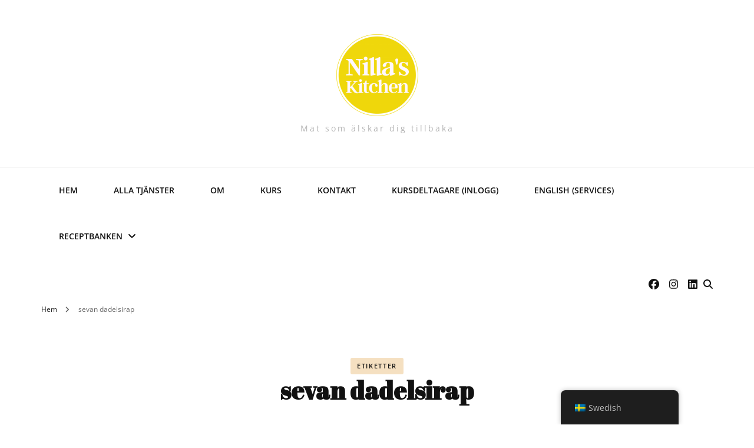

--- FILE ---
content_type: application/javascript
request_url: https://nillaskitchen.com/_static/??-eJxlzUkKAkEMheELGdMiDr0Qz1JD1DQ1kaQo+vaCTa/cvcX/+EaDUItRMWypv7koqlthfJyhUyVT9J1TxJf8snhc9DD+T81xhEzZk4B2r0G4Gdei0KSiixH2nXsybokgdBEqgUl3adGNgc155sfpdr2f52meLl+tgj82
body_size: 521
content:
(()=>{"use strict";window.wp.hooks;const t={gettext:(e,a,n)=>t.handle(e,a,a,void 0,void 0,n),gettext_with_context:(e,a,n,o)=>t.handle(e,a,a,void 0,n,o),ngettext:(e,a,n,o,i)=>t.handle(e,a,n,o,void 0,i),ngettext_with_context:(e,a,n,o,i,d)=>t.handle(e,a,n,o,i,d),has_translation(e,a,n,o){const i=t.handle(a,a,a,void 0,n,o)!==a;return e||i},handle(t,e,a,n,o,i){void 0===i&&(i=""),void 0===o&&(o="");let d=i+"|"+a+"|"+o;return void 0!==n&&1!==n||(d=i+"|"+e+"|"+o),void 0!==window.say_what_data.replacements[d]?window.say_what_data.replacements[d]:t}};wp.hooks.addFilter("i18n.gettext","say-what",t.gettext,99),wp.hooks.addFilter("i18n.ngettext","say-what",t.ngettext,99),wp.hooks.addFilter("i18n.gettext_with_context","say-what",t.gettext_with_context,99),wp.hooks.addFilter("i18n.ngettext_with_context","say-what",t.ngettext_with_context,99),wp.hooks.addFilter("i18n.has_translation","say-what",t.has_translation,99)})();;
jQuery(document).ready(function($) {
    handleCurrencySwitcher();

    if ( $('.pms-field-subscriptions .pms-title-container').length > 0 )
        $('.pms-mspu-form-heading').hide();
});

/**
 * Handle the Currency Switcher form the Register Form
 */
function handleCurrencySwitcher() {
    const currencySwitcher = jQuery('#pms-currency-switcher');

    let previousCurrency = currencySwitcher.val();

    currencySwitcher.on('focus click', function() {
        jQuery('#pms-currency-switcher-label').addClass('active');
    });

    currencySwitcher.on('blur', function() {
        jQuery('#pms-currency-switcher-label').removeClass('active');
    });

    currencySwitcher.change(function() {
        let selectedCurrency = jQuery(this).val();

        if ( selectedCurrency !== previousCurrency ) {
            let currentUrl = new URL(window.location.href);
            currentUrl.searchParams.set('pms_mc_currency', selectedCurrency);

            window.location.href = currentUrl.toString();
        }

    });
};


--- FILE ---
content_type: application/javascript
request_url: https://nillaskitchen.com/_static/??-eJydkEsOwjAMRC9EcBHi0wXiLG7iVqmaj2JHgduTLIoEEouyG3nsNxqXqHTwQl4gLnmyniGiNcqRGygpzgPrZKPYUB1kJmGYGcZUjxR5s595V7YwrNdLNsQwoVDBJwNLNWmFv8mN6UnL/wkjoeRUhbGsQ65YHdr8q0bL+tjYmqhiCoDGqFULPn786u5uh8v5euy7vju9ANO9kP4=
body_size: 23844
content:
/**
 * Define global variables so that the core plugin and 3rd party plugins can use them
 *
 */

// Paid Member Subscription submit buttons
var pms_payment_buttons

// Field wrappers
var $pms_auto_renew_field

// Checked Subscription
var $pms_checked_subscription
var $pms_checked_paygate

// Unavailable gateways message
var $pms_gateways_not_available

// Text placeholder for the payment buttons while processing
var pms_payment_button_loading_placeholder_text

// Form object
var $pms_form

// WPPB Email Confirmation
var is_pb_email_confirmation_on

// Billing Fields
var $pms_section_billing_details

// Billing Fields Toggle
var $pms_billing_toggle

/**
 * Core plugin
 *
 */
jQuery( function($) {

    if( window.history.replaceState ) {

        currentURL = window.location.href;

        currentURL = pms_remove_query_arg( 'pmsscscd', currentURL );
        currentURL = pms_remove_query_arg( 'pmsscsmsg', currentURL );
        currentURL = pms_remove_query_arg( 'pms_gateway_payment_action', currentURL );
        currentURL = pms_remove_query_arg( 'pms_gateway_payment_id', currentURL );
        currentURL = pms_remove_query_arg( 'subscription_plan_id', currentURL );
        currentURL = pms_remove_query_arg( 'pms_wppb_custom_success_message', currentURL );
        currentURL = pms_remove_query_arg( 'redirect_to', currentURL );

        if ( currentURL != window.location.href )
            window.history.replaceState( null, null, currentURL );
    }


    /*
     * Strips one query argument from a given URL string
     *
     */
    function pms_remove_query_arg( key, sourceURL ) {

        var rtn = sourceURL.split("?")[0],
            param,
            params_arr = [],
            queryString = (sourceURL.indexOf("?") !== -1) ? sourceURL.split("?")[1] : "";

        if (queryString !== "") {
            params_arr = queryString.split("&");
            for (var i = params_arr.length - 1; i >= 0; i -= 1) {
                param = params_arr[i].split("=")[0];
                if (param === key) {
                    params_arr.splice(i, 1);
                }
            }

            rtn = rtn + "?" + params_arr.join("&");

        }

        if(rtn.split("?")[1] == "") {
            rtn = rtn.split("?")[0];
        }

        return rtn;
    }

    // Paid Member Subscriptions submit buttons
    pms_payment_buttons  = 'input[name=pms_register], '
    pms_payment_buttons += 'input[name=pms_new_subscription], '
    pms_payment_buttons += 'input[name=pms_change_subscription], '
    pms_payment_buttons += 'input[name=pms_upgrade_subscription], '
    pms_payment_buttons += 'input[name=pms_renew_subscription], '
    pms_payment_buttons += 'input[name=pms_confirm_retry_payment_subscription], '
    pms_payment_buttons += 'input[name=pms_update_payment_method], '
    pms_payment_buttons += '#pms-paypal-express-confirmation-form input[type="submit"], '

    // Profile Builder submit buttons
    pms_payment_buttons += '.wppb-register-user input[name=register]'

    // Subscription plans and payment gateway selectors
    var subscription_plan_selector = 'input[name=subscription_plans]'
    var paygate_selector           = 'input.pms_pay_gate'

    var settings_recurring = $('input[name="pms_default_recurring"]').val()

    $pms_section_billing_details = $('.pms-section-billing-details')
    $pms_billing_toggle          = $('#pms_billing_toggle_checkbox')
    is_pb_email_confirmation_on  = $pms_section_billing_details.siblings('.pms-email-confirmation-payment-message').length > 0 ? true : false

    // Field wrappers
    $pms_auto_renew_field = jQuery( '.pms-subscription-plan-auto-renew' )

    // Checked Subscription
    $pms_checked_subscription = jQuery( subscription_plan_selector + '[type=radio]' ).length > 0 ? jQuery( subscription_plan_selector + '[type=radio]:checked' ) : jQuery( subscription_plan_selector + '[type=hidden]' )
    $pms_checked_paygate      = jQuery( paygate_selector + '[type=radio]' ).length > 0 ? jQuery( paygate_selector + '[type=radio]:checked' ) : jQuery( paygate_selector + '[type=hidden]' )

    // Unavailable gateways message
    $pms_gateways_not_available = jQuery( '#pms-gateways-not-available' )

    pms_payment_button_loading_placeholder_text = $('#pms-submit-button-loading-placeholder-text').text()

    /*
     * Hide "automatically renew subscription" checkbox for manual payment gateway
     *
     */
    jQuery(document).ready( function() {

        /**
         * Set checked payment gateway when clicking on a payment gateway radio
         *
         */
        $( document ).on( 'click', paygate_selector, function() {

            if( $(this).is(':checked') )
                $pms_checked_paygate = $(this)

            // Show / hide extra payment gateway fields
            if( $pms_checked_paygate.data('type') == 'extra_fields' ){
                $('.pms-paygate-extra-fields').hide()
                $('.pms-paygate-extra-fields-' + $pms_checked_paygate.val() ).show()
            } else
                $('.pms-paygate-extra-fields' ).hide()

            // Show billing fields
            handle_billing_fields_display()

            // Show/hide billing cycles
            handle_billing_cycles_display( $pms_checked_paygate.val() )

        })


        /**
         * Handle auto-renew checkbox and payment gateways display when clicking on a subscription plan
         *
         */
        $( document ).on( 'click', subscription_plan_selector + '[type=radio], ' + subscription_plan_selector + '[type="hidden"]', function() {

            if( $(this).is(':checked') )
                $pms_checked_subscription = $(this)

            if( typeof $pms_form == 'undefined' )
                $pms_form = $(this).closest('form')

            handle_auto_renew_field_display()
            handle_payment_gateways_display()

            // Show billing fields
            handle_billing_fields_display()

        })

        /** Billing fields PWYW compatibility */
        $(document).on('change', '.pms_pwyw_pricing', handle_billing_fields_display )
        $(document).on('keyup', '.pms_pwyw_pricing', handle_billing_fields_display )

        /**
         * Handle the auto renew checkbox field display in the page
         *
         */
        function handle_auto_renew_field_display() {

            if ( $pms_checked_subscription.data('recurring') == 1 && $pms_checked_paygate.data('recurring') != 'undefined' )
                $pms_auto_renew_field.show()
            else
                $pms_auto_renew_field.hide()


            if ($pms_checked_subscription.data('recurring') == 0) {

                if (settings_recurring == 1)
                    $pms_auto_renew_field.show()

            }

            if ( ( $pms_checked_subscription.data('fixed_membership') == 'on' && $pms_checked_subscription.data('allow_renew') != 'on' ) || $pms_checked_subscription.data('recurring') == 2 || $pms_checked_subscription.data('recurring') == 3 ) {
                $pms_auto_renew_field.hide()
            }

            if ( ( $pms_checked_subscription.data('fixed_membership') != 'on' && $pms_checked_subscription.data('duration') == 0 ) || ( $pms_checked_subscription.data('price') == 0 && !( $pms_checked_subscription.data('sign_up_fee') > 0 ) ) ) {

                if ( typeof $pms_checked_subscription.data('discountedPrice') == 'undefined' )
                    $pms_auto_renew_field.hide()
                else if ( typeof $pms_checked_subscription.data('isFullDiscount') != 'undefined' && $pms_checked_subscription.data('isFullDiscount') == true && $pms_checked_subscription.data('discountRecurringPayments') == 1 )
                    $pms_auto_renew_field.hide()

            }

            // show auto-renew checkbox for pro-rated plans that recur
            if ( $pms_checked_subscription.data('recurring') != 'undefined' && $pms_checked_subscription.data('recurring') != 3 && $pms_checked_subscription.data('recurring') != 2 ) {

                if ( $pms_checked_subscription.data('fixed_membership') != 'on' || ( $pms_checked_subscription.data('fixed_membership') == 'on' && $pms_checked_subscription.data('allow_renew') == 'on' ) ){

                    if ( typeof $pms_checked_subscription.data('prorated_discount') != 'undefined' && $pms_checked_subscription.data('prorated_discount') > 0 )
                        $pms_auto_renew_field.show()

                }

            }

        }


        /**
         * Handle the payment gateways radio buttons field display in the page
         *
         */
        function handle_payment_gateways_display() {

            // Before anything we display all gateways
            $('#pms-paygates-wrapper').show()
            $(paygate_selector).removeAttr('disabled')
            $(paygate_selector).closest('label').show()


            // Support for "trial"
            if ( $.pms_plan_has_trial() ) {
                $(paygate_selector + ':not([data-trial])').attr('disabled', true);
                $(paygate_selector + ':not([data-trial])').closest('label').hide();

            }


            // Support for "sign_up_fee"
            if ( $.pms_plan_has_signup_fee() ) {

                $(paygate_selector + ':not([data-sign_up_fee])').attr('disabled', true);
                $(paygate_selector + ':not([data-sign_up_fee])').closest('label').hide();

            }


            // Support for "recurring"
            if ($pms_checked_subscription.data('recurring') == 2) {

                $(paygate_selector + ':not([data-recurring])').attr('disabled', true);
                $(paygate_selector + ':not([data-recurring])').closest('label').hide();


            } else if ($pms_checked_subscription.data('recurring') == 1) {

                if ($pms_auto_renew_field.find('input[type=checkbox]').is(':checked')) {
                    $(paygate_selector + ':not([data-recurring])').attr('disabled', true);
                    $(paygate_selector + ':not([data-recurring])').closest('label').hide();
                }

            } else if (!$pms_checked_subscription.data('recurring')) {

                if (settings_recurring == 1) {
                    if ($pms_auto_renew_field.find('input[type=checkbox]').is(':checked')) {
                        $(paygate_selector + ':not([data-recurring])').attr('disabled', true);
                        $(paygate_selector + ':not([data-recurring])').closest('label').hide();
                    }
                } else if (settings_recurring == 2) {

                    $(paygate_selector + ':not([data-recurring])').attr('disabled', true);
                    $(paygate_selector + ':not([data-recurring])').closest('label').hide();

                }

            }


            // Select the first first available payment gateway by default after hiding the gateways
            if ($(paygate_selector + ':not([disabled]):checked').length == 0)
                $(paygate_selector + ':not([disabled])').first().trigger('click');


            if ($(paygate_selector).length > 0) {

                /**
                 * Handle case where no payment gateways are available
                 *
                 */
                if ($(paygate_selector + ':not([disabled])').length == 0) {

                    // Display the "no payment gateways are available" message
                    $pms_gateways_not_available.show();

                    // Hide credit card fields
                    $('.pms-paygate-extra-fields' ).hide()

                    // Disable submit button
                    if ($pms_checked_subscription.data('price') != 0) {

                        if ($pms_checked_subscription.length != 0)
                            $(pms_payment_buttons).attr('disabled', true).addClass('pms-submit-disabled');

                    }

                    /**
                     * Handle case where payment gateways are available for selection
                     *
                     */
                } else {

                    // Hide the "no payment gateways are available" message
                    $pms_gateways_not_available.hide();

                    // Show credit card fields if the selected payment gateway supports credit cards
                    if ( $(paygate_selector + ':not([disabled]):checked[data-type="extra_fields"]').length > 0 ) {
                        $('.pms-paygate-extra-fields').hide()
                        $('.pms-paygate-extra-fields-' + $(paygate_selector + ':not([disabled]):checked[data-type="extra_fields"]').val() ).show()
                    } else if ( $(paygate_selector + ':not([disabled])[type="hidden"][data-type="extra_fields"]').length > 0 ) {
                        $('.pms-paygate-extra-fields').hide()
                        $('.pms-paygate-extra-fields-' + $(paygate_selector + ':not([disabled])[type="hidden"][data-type="extra_fields"]').val() ).show()
                    }

                    // Enable submit button
                    if ($pms_checked_subscription.length != 0)
                        $(pms_payment_buttons).attr('disabled', false).removeClass('pms-submit-disabled');

                }

            }

            // Hide credit card fields if it's a free plan
            if ( $pms_checked_subscription.data('price') == 0 && !$.pms_plan_has_signup_fee() ) {

                if ( $.pms_plan_is_prorated() ){

                    if ( $.pms_checkout_is_recurring() ){

                        if( typeof $pms_form != 'undefined' )
                            $.pms_show_payment_fields( $pms_form )

                        return
                    }

                }

                $('#pms-paygates-wrapper').hide()
                $(paygate_selector).attr('disabled', true)
                $(paygate_selector).closest('label').hide()

                $('.pms-paygate-extra-fields').hide()
                $('.pms-billing-details').hide()
                $('.pms-section-billing-toggle').hide()

            }

        }

        /**
         * Handle the display of recurring period information for subscription plans
         * e.g. pro-rate scenario with free time for a subscription that needs to recur
         *
         */
        function handle_plan_recurring_duration_display() {

            if ( !( $( '#pms-change-subscription-form' ).length > 0 ) )
                return

            $( 'input[name="subscription_plans"]' ).each( function( index, plan ){

                // don't do anything for plans that do not recur or if they don't have a prorated discount
                if ( $(plan).data('recurring') == 3 || ( typeof $(plan).data('prorated_discount') == 'undefined' || $(plan).data('prorated_discount') == 0 ) )
                    return

                // show recurring data for plans that always recur
                if ( ( $(plan).data('recurring') == 2 || settings_recurring == 2 || $('input[name="pms_recurring"]', $pms_auto_renew_field).prop('checked') ) && $( '.pms-subscription-plan-price__recurring', $(plan).parent() ) )
                    $( '.pms-subscription-plan-price__recurring', $(plan).parent() ).show()
                else
                    $( '.pms-subscription-plan-price__recurring', $(plan).parent() ).hide()

            })

        }

        /**
         * Show billing fields if necessary
         */
        function handle_billing_fields_display(){

            if( !( $pms_section_billing_details.length > 0 ) ) {
                $('.pms-section-billing-toggle').hide()
                return
            }

            if ( $pms_checked_subscription.length > 0 && !is_pb_email_confirmation_on && ( $pms_checked_subscription.data('price') != 0 || $.pms_plan_has_signup_fee( $pms_checked_subscription ) ) ) {
                $('.pms-billing-details').attr('style', 'display: flex;');

                if ( $pms_checked_subscription.data('price') > 0 )
                    $('.pms-section-billing-toggle').show()
                else $('.pms-section-billing-toggle').hide()
            }

            let parentForm = $pms_section_billing_details.closest('form').attr('id');

            if ( parentForm === undefined || ( parentForm !== 'pms_edit-profile-form' && !$pms_checked_subscription.length ) ) {
                $('.pms-section-billing-toggle').hide()
                return
            }

            if ( $pms_billing_toggle.length > 0 ) {

                if ( $pms_billing_toggle.is(':checked') ) {
                    $('.pms-billing-details').attr('style', 'display: flex;');
                }
                else {
                    $('.pms-billing-details').hide();
                }

            }

        }

        /**
         * Show/Hide Cycles information in Subscription Plan price section on forms
         */
        function handle_billing_cycles_display( selected_paygate ) {
            let cyclesText = jQuery('.pms-subscription-plan-billing-cycles');

            let gateways = ['manual', 'stripe_connect', 'paypal_connect'];

            if ( gateways.includes(selected_paygate) )
                cyclesText.show();
            else
                cyclesText.hide();

        }


        /**
         * Disable the form submit button when the form is submitted
         *
         */
        jQuery(document).on( 'submit', '.pms-form', disable_form_submit_button )

        if( jQuery( '.wppb-register-user' ).length > 0 && jQuery( '.wppb-register-user .wppb-subscription-plans' ).length > 0 )
            jQuery(document).on('submit', '.wppb-register-user', disable_form_submit_button)

        window.disable_form_submit_button = disable_form_submit_button;
        function disable_form_submit_button( e ){

            if (jQuery(e.target).is('form')) {
                var form = jQuery(e.target)
            } else {
                var form = jQuery(e)
            }

            var target_button = jQuery( 'input[type="submit"], button[type="submit"]', form ).not('#pms-apply-discount').not('input[name="pms_redirect_back"]')[0]

            if ( $(target_button).hasClass('pms-submit-disabled') )
                return false

            $(target_button).data('original-value', $(target_button).val())

            // Replace the button text with the placeholder
            if (pms_payment_button_loading_placeholder_text.length > 0) {

                $(target_button).addClass('pms-submit-disabled').val(pms_payment_button_loading_placeholder_text)

                if ($(target_button).is('button'))
                    $(target_button).text(pms_payment_button_loading_placeholder_text)

            }

        }


        /**
         * Trigger a click on the checked subscription plan when checking / unchecking the
         * auto-renew checkbox as this also takes into account whether the auto-renew field
         * is checked, thus hiding the unneeded payment gateways
         *
         */
        $pms_auto_renew_field.click( function() {

            handle_auto_renew_field_display()
            handle_payment_gateways_display()
            handle_plan_recurring_duration_display()

        });

        /**
         * Handle the Billing Fields Section toggle
         */
        if ($pms_billing_toggle.length > 0) {
            let allRequiredFilled = true;

            $('.pms-billing-details .pms-field-required').each(function() {
                let $input = $(this).find('input, select');

                if ($input.length > 0 && !$input.val()) {
                    allRequiredFilled = false;
                    return false;
                }
            });

            if ( !allRequiredFilled ) {
                $pms_billing_toggle.prop('checked', true);
            }

            $pms_billing_toggle.on('change', function() {
                handle_billing_fields_display();
            });

        }


        /**
         * Trigger a click on the selected subscription plan so that
         * the rest of the checkout interface changes
         *
         */
        handle_auto_renew_field_display()
        handle_payment_gateways_display()
        handle_plan_recurring_duration_display()
        handle_billing_fields_display()

        /**
         * Show the paygates inner wrapper
         *
         */
        $( '#pms-paygates-inner' ).css( 'visibility', 'visible' );


        /**
         * Show/Hide Subscription Plan billing cycle information
         * - info displayed with the Subscription Plan price on forms
         */
        handle_billing_cycles_display( $pms_checked_paygate.val() )

        /**
         * Compatibility when the form is placed inside an Elementor Popup
         */
        jQuery(document).on('elementor/popup/show', function () {

            if ($('.pms-form', $('.elementor-popup-modal')).length > 0) {
                $pms_checked_subscription = jQuery( subscription_plan_selector + '[type=radio]' ).length > 0 ? jQuery( subscription_plan_selector + '[type=radio]:checked' ) : jQuery( subscription_plan_selector + '[type=hidden]' )

                handle_auto_renew_field_display()
                handle_payment_gateways_display()
                handle_plan_recurring_duration_display()
                handle_billing_fields_display()

                $('#pms-paygates-inner').css('visibility', 'visible');
            }

        })

        /**
         * WPPB Conditional Logic compatibility
         */
        if ( $('.wppb-register-user').length != 0 && $('.wppb-subscription-plans').length != 0 ) {

            // if there are 2 or more plans in the form, since they use the same meta name, only the LAST field from the
            // PB Form Fields interface will have a default values selected, but we have no idea which field is displayed
            // so we need to make sure the visible one has it's default plan selected
            pmsHandleDefaultWPPBFormSelectedPlanOnLoad()
            pmsHandleGatewaysDisplayRemove()

            $(document).on( "wppbRemoveRequiredAttributeEvent", pmsHandleGatewaysDisplayRemove )
            $(document).on( "wppbAddRequiredAttributeEvent", pmsHandleGatewaysDisplayShow )
            $(document).on( "wppb_msf_next_step", pmsHandleGatewaysDisplayRemove )
            $(document).on( "wppb_msf_next_step", pmsHandleGatewaysDisplayShow )

            function pmsHandleGatewaysDisplayRemove( event = '' ) {

                if( $( '#pms-paygates-wrapper' ).is( ':hidden' ) )
                    return

                if( event != '' ){

                    if( event.type && event.type != 'wppb_msf_next_step' ){
                        var element = event.target

                        if ( typeof $(element).attr('conditional-name') == 'undefined' || $(element).attr('conditional-name') != 'subscription_plans' )
                            return
                    }

                }

                var visible_plans = false

                $('.wppb-subscription-plans').each( function (index, item) {

                    var only_free_plans = true

                    var $checked = $('.pms-subscription-plan input[type=radio]:checked, .pms-subscription-plan input[type=hidden]', $(item))

                    // Check if field is hidden via conditional logic
                    if ( $checked.attr('conditional-name') === 'subscription_plans' ) {
                        return false
                    }

                    if ( $checked.data('price') && $checked.data('price') > 0 ) {
                        only_free_plans = false
                    }

                    if ( only_free_plans )
                        visible_plans = false
                    else
                        visible_plans = true

                    return false

                })

                if( visible_plans === false ){

                    $('#pms-paygates-wrapper').hide()
                    $( paygate_selector ).attr( 'disabled', true )
                    $( paygate_selector ).closest( 'label' ).hide()

                    $('.pms-paygate-extra-fields').hide()
                    $('.pms-billing-details').hide()
                    $('.pms-section-billing-toggle').hide()

                    $('.pms-price-breakdown__holder').hide()

                    if(typeof element != 'undefined' && element.length > 0 ){
                        $('input[type="submit"], button[type="submit"]', $(element).closest( '.pms-form, .wppb-register-user' ) ).show()
                    }

                } else {
                    pmsHandleDefaultWPPBFormSelectedPlanOnLoad()
                }

            }

            function pmsHandleGatewaysDisplayShow(event = '') {

                if (event != '') {
                    if( event.type && event.type != 'wppb_msf_next_step' ){
                        var element = event.target

                        if ( typeof $(element).attr('conditional-name') == 'undefined' || $(element).attr('conditional-name') != 'subscription_plans' )
                            return
                    }
                }

                var visible_plans = false

                $('.wppb-subscription-plans').each( function (index, item) {

                    var only_free_plans = true

                    var $checked = $('.pms-subscription-plan input[type=radio]:checked, .pms-subscription-plan input[type=hidden]', $(item) )

                    // Check if field is hidden via conditional logic
                    if ( $checked.attr('conditional-name') === 'subscription_plans' ) {
                        return false
                    }

                    if ( $checked.data('price') && $checked.data('price' ) > 0) {
                        only_free_plans = false
                    }

                    if ( only_free_plans )
                        visible_plans = false
                    else
                        visible_plans = true

                    return false

                })

                if ( visible_plans === false ) {

                    $('#pms-paygates-wrapper').hide()
                    $(paygate_selector).attr('disabled', true)
                    $(paygate_selector).closest('label').hide()

                    $('.pms-paygate-extra-fields').hide()
                    $('.pms-billing-details').hide()
                    $('.pms-section-billing-toggle').hide()

                    $('.pms-price-breakdown__holder').hide()

                    if(typeof element != 'undefined' && element.length > 0 ){
                        $('input[type="submit"], button[type="submit"]', $(element).closest( '.pms-form, .wppb-register-user' ) ).show()
                    }

                } else {

                    $('#pms-paygates-wrapper').show()
                    $(paygate_selector).removeAttr('disabled')
                    $(paygate_selector).closest('label').show()

                    $('.pms-paygate-extra-fields').show()
                    $('.pms-billing-details').attr('style', 'display: flex;');
                    $('.pms-section-billing-toggle').show()

                    $('.pms-price-breakdown__holder').show()

                    // If PayPal Connect is selected, show the PayPal Connect extra fields
                    if ( ( $( 'input[type=radio][name=pay_gate]:checked' ).val() == 'paypal_connect' || $('input[type=hidden][name=pay_gate]').val() == 'paypal_connect' ) && 
                      ( !$( 'input[type=radio][name=pay_gate]:checked' ).is(':disabled') || !$('input[type=hidden][name=pay_gate]').is(':disabled') ) 
                    ){
                        $( '.pms-paygate-extra-fields-paypal_connect' ).show()
                        $( '.wppb-register-user .form-submit input[type="submit"], .wppb-register-user.form-submit button[type="submit"]' ).last().hide()
                    }

                }

            }

            function pmsHandleDefaultWPPBFormSelectedPlanOnLoad() {

                if( !( jQuery( '#wppb-register-user' ).length > 0 ) )
                    return

                // 2 or more plans in the form
                if( !( jQuery( '.wppb-subscription-plans').length > 1 ) )
                    return

                jQuery('.wppb-subscription-plans' ).each( function(){

                    if( jQuery( this ).is( ':visible' ) ){

                        jQuery( this ).find("input[name=\'subscription_plans\']").each(function (index, item) {

                            if ( typeof jQuery(item).data("default-selected") != "undefined" && jQuery(item).data("default-selected") == true ) {
                                jQuery(item).prop("checked", "checked")
                                jQuery(item).trigger("click")
                            }

                        })

                        return
                    }

                })

            }

        }

        /**
         * On the Change Subscription form change the button name based on which plans group the user clicks
         */
        if( $('#pms-change-subscription-form').length > 0 ){

            if ( $pms_checked_subscription.closest('.pms-upgrade__group').hasClass('pms-upgrade__group--upgrade') ){

                $('#pms-change-subscription-form input[name="pms_change_subscription"]').val($('#pms-change-subscription-form input[name="pms_button_name_upgrade"]').val())
                $('#pms-change-subscription-form input[name="form_action"]').val($('#pms-change-subscription-form input[data-name="upgrade_subscription"]').val())

            } else if ( $pms_checked_subscription.closest('.pms-upgrade__group').hasClass('pms-upgrade__group--downgrade') ){

                $('#pms-change-subscription-form input[name="pms_change_subscription"]').val($('#pms-change-subscription-form input[name="pms_button_name_downgrade"]').val())
                $('#pms-change-subscription-form input[name="form_action"]').val($('#pms-change-subscription-form input[data-name="downgrade_subscription"]').val())

            }

            $('#pms-change-subscription-form .pms-upgrade__group--upgrade .pms-subscription-plan input').on('click', function () {

                $('#pms-change-subscription-form input[name="pms_change_subscription"]').val($('#pms-change-subscription-form input[name="pms_button_name_upgrade"]').val())
                $('#pms-change-subscription-form input[name="form_action"]').val($('#pms-change-subscription-form input[data-name="upgrade_subscription"]').val())

            })

            $('#pms-change-subscription-form .pms-upgrade__group--downgrade .pms-subscription-plan input').on('click', function () {

                $('#pms-change-subscription-form input[name="pms_change_subscription"]').val($('#pms-change-subscription-form input[name="pms_button_name_downgrade"]').val())
                $('#pms-change-subscription-form input[name="form_action"]').val($('#pms-change-subscription-form input[data-name="downgrade_subscription"]').val())

            })

            $('#pms-change-subscription-form .pms-upgrade__group--change .pms-subscription-plan input').on('click', function () {

                $('#pms-change-subscription-form input[name="pms_change_subscription"]').val($('#pms-change-subscription-form input[name="pms_button_name_change"]').val())
                $('#pms-change-subscription-form input[name="form_action"]').val('')

            })

        }

    })


    /*
     * Add field error for a given element name
     *
     */
    $.pms_add_field_error = function( error, field_name ) {

        if( error == '' || error == 'undefined' || field_name == '' || field_name == 'undefined' )
            return false;

        $field          = $('[name=' + field_name + ']');
        $field_wrapper  = $field.closest('.pms-field');

        error = '<p>' + error + '</p>';

        if( $field_wrapper.find('.pms_field-errors-wrapper').length > 0 )
            $field_wrapper.find('.pms_field-errors-wrapper').html( error );
        else
            $field_wrapper.append('<div class="pms_field-errors-wrapper pms-is-js">' + error + '</div>');

    }

    $.pms_add_general_error = function( error ){
        if( error == '' || error == 'undefined' )
            return false

        var target = $('.pms-form')

        target.prepend( '<div class="pms_field-errors-wrapper pms-is-js"><p>' + error + '</p></div>' )
    }

    $.pms_add_subscription_plans_error = function( error ){
        if( error == '' || error == 'undefined' )
            return false

        $('<div class="pms_field-errors-wrapper pms-is-js"><p>' + error + '</p></div>').insertBefore( '#pms-paygates-wrapper' )
    }

    $.pms_add_recaptcha_field_error = function( error, payment_button ){

        $field_wrapper = $( '#pms-recaptcha-register-wrapper', $(payment_button).closest('form') )

        error = '<p>' + error + '</p>'

        if ( $field_wrapper.find('.pms_field-errors-wrapper').length > 0 )
            $field_wrapper.find('.pms_field-errors-wrapper').html(error)
        else
            $field_wrapper.append('<div class="pms_field-errors-wrapper pms-is-js">' + error + '</div>')
    }       

    /**
     * Check if a plan has trial enabled
     */
    $.pms_plan_has_trial = function( element = null ) {

        if( element == null )
            element = $pms_checked_subscription

        if (typeof element.data('trial') == 'undefined' || element.data('trial') == '0' )
            return false

        return true

    }

    /**
     * Check if a plan has sign-up fee enabled
     */
    $.pms_plan_has_signup_fee = function( element = null ) {

        if( element == null )
            element = $pms_checked_subscription

        if( typeof element.data('sign_up_fee') == 'undefined' || element.data('sign_up_fee') == '0' )
            return false

        return true

    }

    /**
     * Check if a plan is prorated
     */
    $.pms_plan_is_prorated = function( element = null ) {

        if ( !( $('#pms-change-subscription-form').length > 0 ) )
            return false

        if( element == null )
            element = $pms_checked_subscription

        if ( typeof element.data('prorated_discount') != 'undefined' && element.data('prorated_discount') > 0 )
            return true

        return false

    }

    /**
     * Checks if a given/selected plan plus the current form state create a recurring checkout
     */
    $.pms_checkout_is_recurring = function( element = null ) {

        if( element == null )
            element = $pms_checked_subscription

        if ( ( settings_recurring == '2' || $('input[name="pms_recurring"]', $pms_auto_renew_field).prop('checked') || element.data('recurring') == 2 ) && element.data('recurring') != 3 )
            return true

        return false

    }

    /**
     * Function to hide payment fields
     *
     */
    $.pms_hide_payment_fields = function( form ) {

        if( typeof form == 'undefined' )
            return

        if ( typeof form.pms_paygates_wrapper == 'undefined' )
            form.pms_paygates_wrapper = form.find('#pms-paygates-wrapper').clone()

        form.find('#pms-paygates-wrapper').replaceWith('<span id="pms-paygates-wrapper">')

        form.find('.pms-paygate-extra-fields').hide()

        // When hiding PayPal we need to restore the register button
        if ( form.find('.pms-paygate-extra-fields-paypal_connect').length > 0 ){
            if ( typeof $pms_checked_paygate != 'undefined' && $pms_checked_paygate.val() == 'paypal_connect' ){
                form.find( 'input[type="submit"], button[type="submit"]' ).show()
            }
        }

        if ( typeof PMS_ChosenStrings !== 'undefined' && $.fn.chosen != undefined ) {
            form.find('#pms_billing_country').chosen('destroy')
            form.find('#pms_billing_state').chosen('destroy')
        }

        if ( typeof form.pms_billing_details == 'undefined' ) {
            form.pms_billing_details = form.find('.pms-billing-details').clone()
        }

        form.find('.pms-billing-details').replaceWith('<span class="pms-billing-details">')

        $('.pms-section-billing-toggle').hide();

    }

    /**
     * Function to show payment fields
     *
     */
    $.pms_show_payment_fields = function( form ) {

        if( typeof form == 'undefined' )
            return

        if ( typeof form.pms_paygates_wrapper != 'undefined' )
            form.find('#pms-paygates-wrapper').replaceWith( form.pms_paygates_wrapper )

        if ( typeof $pms_checked_paygate != 'undefined' && $pms_checked_paygate.data('type') == 'extra_fields' )
            form.find('.pms-paygate-extra-fields-' + $pms_checked_paygate.val() ).show()

        // When showing PayPal we need to hide the register button
        if ( form.find('.pms-paygate-extra-fields-paypal_connect').length > 0 ){
            if ( typeof $pms_checked_paygate != 'undefined' && $pms_checked_paygate.val() == 'paypal_connect' ){
                form.find( 'input[type="submit"]:not([name="pms_redirect_back"]):not([id="pms-apply-discount"]), button[type="submit"]' ).hide()
            }
        }

        if ( typeof form.pms_billing_details != 'undefined' ) {

            form.find('.pms-billing-details').replaceWith(form.pms_billing_details)

            $('.pms-section-billing-toggle').show();

            if ( typeof PMS_ChosenStrings !== 'undefined' && $.fn.chosen != undefined ) {

                form.find('#pms_billing_country').chosen(PMS_ChosenStrings)

                if ( $('#pms_billing_state option').length > 0 )
                    form.find('#pms_billing_state').chosen(PMS_ChosenStrings)

            }

        }

    }

    /**
     * Checks if a given/selected plan plus the current form state create a checkout without a payment, we call it setup_intents similar to Stripe
     */
    $.pms_checkout_is_setup_intents = function () {

        let selected_plan = $(subscription_plan_selector + '[type=radio]').length > 0 ? $(subscription_plan_selector + '[type=radio]:checked') : $(subscription_plan_selector + '[type=hidden]')

        if ( typeof selected_plan.data('trial') != 'undefined' && selected_plan.data('trial') == '1' && !$.pms_plan_has_signup_fee( selected_plan ) )
            return true
        // If a 100% discount code is used, initial amount will be 0
        else if ( $('input[name="discount_code"]').length > 0 && $('input[name="discount_code"]').val().length > 0 && typeof selected_plan.data('price') != 'undefined' && selected_plan.data('price') == '0' )
            return true
        // Pro-rated subscriptions
        else if ($.pms_plan_is_prorated(selected_plan) && typeof selected_plan.data('price') != 'undefined' && selected_plan.data('price') == '0')
            return true

        return false

    }

    /**
     * Adds validation errors to the WPPB form
     */
    $.pms_form_add_wppb_validation_errors = function ( errors, current_button ) {

        let scroll = false

        // errors is of the form: FIELD_ID => FIELD_ERROR
        jQuery.each(errors, function (key, value) {

            let field = jQuery('#wppb-form-element-' + key)

            field.addClass('wppb-field-error')
            field.append(value)

            scroll = true

        })

        if ( scroll )
            $.pms_form_scrollTo( '.wppb-register-user', current_button )

    }

    /**
     * Adds validation errors to the Stripe credit card information
     */
    $.pms_stripe_add_credit_card_error = function (error) {

        if (error == '' || error == 'undefined')
            return false

        $field_wrapper = $('.pms-paygate-extra-fields-stripe_connect');

        error = '<p>' + error + '</p>'

        if ($field_wrapper.find('.pms_field-errors-wrapper').length > 0)
            $field_wrapper.find('.pms_field-errors-wrapper').html(error)
        else
            $field_wrapper.append('<div class="pms_field-errors-wrapper pms-is-js">' + error + '</div>')

    }

    $.pms_form_add_validation_errors = function (errors, payment_button) {

        var scrollLocation = '';

        $.each(errors, function (index, value) {

            if (value.target == 'form_general') {
                $.pms_add_general_error(value.message)

                scrollLocation = '.pms-form'
            } else if (value.target == 'subscription_plan' || value.target == 'subscription_plans' || value.target == 'payment_gateway') {
                $.pms_add_subscription_plans_error(value.message)

                if (scrollLocation == '')
                    scrollLocation = '.pms-field-subscriptions'
            } else if (value.target == 'credit_card') {
                $.pms_stripe_add_credit_card_error(value.message)

                if (scrollLocation == '')
                    scrollLocation = '#pms-paygates-wrapper'
            } else if (value.target == 'recaptcha-register') {

                $.pms_add_recaptcha_field_error(value.message, payment_button)

            } else {
                $.pms_add_field_error(value.message, value.target)

                if ( scrollLocation == '' && value.target.indexOf('pms_billing') !== -1 )
                    scrollLocation = '.pms-billing-details'
                else if( scrollLocation == '' && value.target.indexOf('pms_gift_recipient_email') !== -1 )
                    scrollLocation = '.pms-gift-details'
                else
                    scrollLocation = '.pms-form'
            }

        })

        if ($(payment_button).attr('name') == 'pms_update_payment_method' && scrollLocation == '#pms-paygates-wrapper')
            scrollLocation = '#pms-stripe-connect';

        $.pms_form_scrollTo(scrollLocation, payment_button)

    }

    $.pms_form_reset_submit_button = function(target) {

        if (!target.data || !target.data('original-value') || typeof target.data('original-value') == undefined) {
            value = target.val()
        } else {
            value = target.data('original-value')
        }

        setTimeout(function () {
            target.attr('disabled', false).removeClass('pms-submit-disabled').val(value).blur()

            if ($(target).is('button'))
                $(target).text(value)

        }, 1)

    }

    $.pms_form_scrollTo = function( scrollLocation, payment_button )  {

        var form = $( scrollLocation )[0]

        if (typeof form == 'undefined') {
            $.pms_form_reset_submit_button( payment_button )
            return
        }

        var coord = form.getBoundingClientRect().top + window.scrollY
        var offset = -170

        window.scrollTo({
            top: coord + offset,
            behavior: 'smooth'
        })

        $.pms_form_reset_submit_button( payment_button )

    }

    $.pms_form_remove_errors = function() {

        $('.pms_field-errors-wrapper').remove()

        if ($('.pms-stripe-error-message').length > 0)
            $('.pms-stripe-error-message').remove()

        if ($('.wppb-register-user').length > 0) {

            $('.wppb-form-error').remove()

            $('.wppb-register-user .wppb-form-field').each(function () {

                $(this).removeClass('wppb-field-error')

            })

        }

    }

    $.pms_form_get_data = async function( current_button, verify_captcha = false ) {

        if (!current_button)
            return false

        var form = $(current_button).closest('form')

        // grab all data from the form
        var data = form.serializeArray().reduce(function (obj, item) {
            obj[item.name] = item.value
            return obj
        }, {})

        // setup our custom AJAX action and add the current page URL
        data.action       = 'pms_process_checkout'
        data.current_page = window.location.href
        data.pms_nonce    = $('#pms-process-checkout-nonce').val()
        data.form_type    = $('.wppb-register-user .wppb-subscription-plans').length > 0 ? 'wppb' : $('.pms-ec-register-form').length > 0 ? 'pms_email_confirmation' : 'pms'

        /**
         * Add the name of the submit button as a key to the request data
         * this is necessary for logged in actions like change, retry or renew subscription
         */
        data[current_button.attr('name')] = true

        /**
         * Add the form_action field from the form necessary for Change Subscription form requests
         */
        if ($('input[name="form_action"]', form) && $('input[name="form_action"]', form).length > 0)
            data.form_action = $('input[name="form_action"]', form).val()

        // add WPPB fields metadata to request if necessary
        if (data.form_type == 'wppb') {
            data.wppb_fields = $.pms_form_get_wppb_fields(current_button)
            
            // Add the send credentials checkbox to the request separately
            if( $('input[name="send_credentials_via_email"]', form).length > 0 && $('input[name="send_credentials_via_email"]', form).is(':checked') )
                data.send_credentials_via_email = 'sending'
            else
                data.send_credentials_via_email = ''

        }

        // if user is logged in, set form type to current form
        if ($('body').hasClass('logged-in'))
            data.form_type = $('input[type="submit"], button[type="submit"]', form).not('#pms-apply-discount').not('input[name="pms_redirect_back"]').attr('name')

        // This will be used to determine if the checkout involves a payment or not in case of a trial subscription
        if ($.pms_checkout_is_setup_intents())
            data.setup_intent = true

        if (data.pms_current_subscription)
            data.subscription_id = data.pms_current_subscription

        // Recaptcha Compatibility
        // If reCaptcha field was not validated, don't send data to the server
        if (verify_captcha && typeof data['g-recaptcha-response'] != 'undefined' && data['g-recaptcha-response'] == '') {

            if ( data.form_type == 'wppb' )
                $.pms_form_add_wppb_validation_errors({ recaptcha: { field: 'recaptcha', error: '<span class="wppb-form-error">This field is required</span>' } }, current_button)
            else
                $.pms_add_recaptcha_field_error( 'Please complete the reCaptcha.', current_button )

            $.pms_form_reset_submit_button( current_button )

            return false

        }

        return data

    }

    $.pms_form_get_wppb_fields = function( current_button ) {

        var fields = {}

        // Taken from Multi Step Forms
        jQuery('li.wppb-form-field', jQuery(current_button).closest('form')).each(function () {

            if (jQuery(this).attr('class').indexOf('heading') == -1 && jQuery(this).attr('class').indexOf('wppb_billing') == -1
                && jQuery(this).attr('class').indexOf('wppb_shipping') == -1 && jQuery(this).attr('class').indexOf('wppb-shipping') == -1) {

                var meta_name;

                if (jQuery(this).hasClass('wppb-repeater') || jQuery(this).parent().attr('data-wppb-rpf-set') == 'template' || jQuery(this).hasClass('wppb-recaptcha')) {
                    return true;
                }

                if (jQuery(this).hasClass('wppb-send-credentials-checkbox'))
                    return true;

                /* exclude conditional required fields */
                if (jQuery(this).find('[conditional-value]').length !== 0) {
                    return true;
                }

                fields[jQuery(this).attr('id')] = {};
                fields[jQuery(this).attr('id')]['class'] = jQuery(this).attr('class');

                if (jQuery(this).hasClass('wppb-woocommerce-customer-billing-address')) {
                    meta_name = 'woocommerce-customer-billing-address';
                } else if (jQuery(this).hasClass('wppb-woocommerce-customer-shipping-address')) {
                    meta_name = 'woocommerce-customer-shipping-address';

                    if (!jQuery('.wppb-woocommerce-customer-billing-address #woo_different_shipping_address', jQuery(current_button).closest('form')).is(':checked')) {
                        return true;
                    }
                } else {
                    meta_name = jQuery(this).find('label').attr('for');

                    //fields[jQuery( this ).attr( 'id' )]['required'] = jQuery( this ).find( 'label' ).find( 'span' ).attr( 'class' );
                    fields[jQuery(this).attr('id')]['title'] = jQuery(this).find('label').first().text().trim();
                }

                fields[jQuery(this).attr('id')]['meta-name'] = meta_name;

                if (jQuery(this).parent().parent().attr('data-wppb-rpf-meta-name')) {
                    var repeater_group = jQuery(this).parent().parent();

                    fields[jQuery(this).attr('id')]['extra_groups_count'] = jQuery(repeater_group).find('#' + jQuery(repeater_group).attr('data-wppb-rpf-meta-name') + '_extra_groups_count').val();
                }

                if (jQuery(this).hasClass('wppb-woocommerce-customer-billing-address')) {
                    var woo_billing_fields_fields = {};

                    jQuery('ul.wppb-woo-billing-fields li.wppb-form-field', jQuery(current_button).closest('form')).each(function () {
                        if (!jQuery(this).hasClass('wppb_billing_heading')) {
                            woo_billing_fields_fields[jQuery(this).find('label').attr('for')] = jQuery(this).find('label').text();
                        }
                    });

                    fields[jQuery(this).attr('id')]['fields'] = woo_billing_fields_fields;
                }

                if (jQuery(this).hasClass('wppb-woocommerce-customer-shipping-address')) {
                    var woo_shipping_fields_fields = {};

                    jQuery('ul.wppb-woo-shipping-fields li.wppb-form-field', jQuery(current_button).closest('form')).each(function () {
                        if (!jQuery(this).hasClass('wppb_shipping_heading')) {
                            woo_shipping_fields_fields[jQuery(this).find('label').attr('for')] = jQuery(this).find('label').text();
                        }
                    });

                    fields[jQuery(this).attr('id')]['fields'] = woo_shipping_fields_fields;
                }
            }
        })

        return fields

    }

    /*
    * GDPR Delete button
     */
    jQuery("#pms-delete-account").on("click", function (e) {
        e.preventDefault();

        var pmsDeleteUser = prompt(pmsGdpr.delete_text);
        if( pmsDeleteUser === "DELETE" ) {
            window.location.replace(pmsGdpr.delete_url);
        }
        else{
            alert( pmsGdpr.delete_error_text );
        }
    })

})


/*
 * Profile Builder Compatibility
 *
 */
jQuery( function($) {

    $(document).ready( function() {

        /**
         * Hide email confirmation payment message if no subscription plan is checked, or a free subscription is selected
         */

        // Handle on document ready
        if ( ( $('.pms-subscription-plan input[type=radio][data-price="0"]').is(':checked') || $('.pms-subscription-plan input[type=hidden]').attr( 'data-price' ) == '0' ||
            $('.pms-subscription-plan input[type=radio]').prop('checked') == false ) && !$.pms_plan_has_signup_fee() ) {

            $('.pms-email-confirmation-payment-message').hide()
        }

        if( $('.pms-subscription-plan input[type=radio]').length > 0 ) {

            var has_paid_subscription = false

            $('.pms-subscription-plan input[type=radio]').each( function() {
                if( $(this).data('price') != 0 || $.pms_plan_has_signup_fee( $(this) ) )
                    has_paid_subscription = true
            })

            if( !has_paid_subscription )
                $('.pms-email-confirmation-payment-message').hide()

        }

        // Handle clicking on the subscription plans
        $('.pms-subscription-plan input[type=radio]').click(function(){

            if ( $('.pms-subscription-plan input[type=radio][data-price="0"]').is(':checked') && !$.pms_plan_has_signup_fee( $(this) ) )
                $('.pms-email-confirmation-payment-message').hide()
            else
                $('.pms-email-confirmation-payment-message').show()

        })

        $('.wppb-edit-user input[required]').on('invalid', function(e){
            $.pms_reset_submit_button( $('.wppb-edit-user .wppb-subscription-plans input[type="submit"]').first() )
        })

    })

})


/**
 * Billing Fields
 */
jQuery( function($) {

    $(document).ready( function() {

        // States field
        if( typeof PMS_States == 'undefined' || !PMS_States )
            return

        pms_handle_billing_state_field_display()

        $(document).on( 'change', '#pms_billing_country', function() {

            pms_handle_billing_state_field_display()

        })

        if( typeof PMS_ChosenStrings !== 'undefined' && $.fn.chosen != undefined ){
            $('#pms_billing_country').chosen( PMS_ChosenStrings )

            if( $('#pms_billing_state option').length > 0 )
                $('#pms_billing_state').chosen( PMS_ChosenStrings )
        }

        // Autocomplete email address
        $( 'input[name=pms_billing_email], input[name=pms_billing_first_name], input[name=pms_billing_last_name]' ).each(function () {

            if ( $(this).val() != '' )
                $(this).addClass('pms-has-value')

        })

    })

    /**
     * Fill up Email Address, First Name and Last Name based on what the user has type in the other fields
     *
     */
    $(document).on('keyup', '#pms_user_email, .wppb-form-field input[name=email]', function () {

        if ( $(this).closest('form').find('[name=pms_billing_email]').length == 0 )
            return false

        if ( $(this).closest('form').find('[name=pms_billing_email]').hasClass('pms-has-value') )
            return false

        $(this).closest('form').find('[name=pms_billing_email]').val( $(this).val() )

    })

    $(document).on('keyup', '#pms_first_name', function () {

        if ( $(this).closest('form').find('[name=pms_billing_first_name]').length == 0 )
            return false

        if ( $(this).closest('form').find('[name=pms_billing_first_name]').hasClass('pms-has-value') )
            return false

        $(this).closest('form').find('[name=pms_billing_first_name]').val( $(this).val() )

    })

    $(document).on('keyup', '#pms_last_name', function () {

        if ( $(this).closest('form').find('[name=pms_billing_last_name]').length == 0 )
            return false

        if ( $(this).closest('form').find('[name=pms_billing_last_name]').hasClass('pms-has-value') )
            return false

        $(this).closest('form').find('[name=pms_billing_last_name]').val( $(this).val() )

    })

    function pms_handle_billing_state_field_display(){

        var country = $('#pms_billing_country').val()

        if( PMS_States[country] ){

            if( typeof PMS_ChosenStrings !== 'undefined' && $.fn.chosen != undefined )
                $('.pms-billing-state__select').chosen('destroy')

            $('.pms-billing-state__select option').remove()
            $('.pms-billing-state__select').append('<option value=""></option>');

            for( var key in PMS_States[country] ){
                if( PMS_States[country].hasOwnProperty(key) )
                    $('.pms-billing-state__select').append('<option value="'+ key +'">'+ PMS_States[country][key] +'</option>')
            }

            var prevValue = $('.pms-billing-state__input').val()

            if( prevValue != '' )
                $('.pms-billing-state__select').val( prevValue )

            $('.pms-billing-state__input').removeAttr('name').removeAttr('id').hide()
            $('.pms-billing-state__select').attr('name','pms_billing_state').attr('id','pms_billing_state').show()

            if( typeof PMS_ChosenStrings !== 'undefined' && $.fn.chosen != undefined )
                $('.pms-billing-state__select').chosen( PMS_ChosenStrings )

        } else {

            if( typeof PMS_ChosenStrings !== 'undefined' && $.fn.chosen != undefined )
                $('.pms-billing-state__select').chosen('destroy')

            $('.pms-billing-state__select').removeAttr('name').removeAttr('id').hide()
            $('.pms-billing-state__input').attr('name','pms_billing_state').attr('id','pms_billing_state').show()

        }

    }

    /**
     * Extra Subscription and Discount Options add-on -> Show/Hide Invite code input
     *
     */
    var $inviteCodeField = $(".pms-invite-code-field");

    if( $inviteCodeField.length > 0 ){
        toggleInviteCodeField();
    
        $(document).on("change", "input[name='subscription_plans']", toggleInviteCodeField);
    }
    
    function toggleInviteCodeField() {
        var $subscriptionPlans = $("input[name='subscription_plans']");
    
        if( $subscriptionPlans.length == 0 ) {
            $inviteCodeField.hide();
            return;
        }
    
        var $selected;
    
        if($subscriptionPlans.length === 1){
            $selected = $subscriptionPlans;
        }
        else if($subscriptionPlans.length > 1){
            $selected = $("input[name='subscription_plans']:checked");
        }
    
        if (!$selected || !$selected.length) {
            $inviteCodeField.hide();
            return;
        }
    
        var hasInviteCode = ($selected.attr("data-has_invite_code") || "").toLowerCase();
    
        $inviteCodeField.toggle(hasInviteCode === "yes");
    }
})


;
/**
 * Initialize Stripe Connect payment gateway
 * @param {jQuery} $ - jQuery instance
 */
async function pms_stripe_maybe_load_gateway( $ ) {

    if( !( $('#stripe-pk').length > 0 ) ){
        return false
    }

    var stripe_pk = $( '#stripe-pk' ).val()

    //compatibility with PB conditional logic. if there are multiple subscription plans fields and the first one is hidden then it won't have a value attribute because of conditional logic
    if( typeof stripe_pk == 'undefined' || stripe_pk == '' )
        stripe_pk = $('#stripe-pk').attr('conditional-value')

    if( typeof stripe_pk == 'undefined' )
        return false

    if ( typeof pms.stripe_connected_account == 'undefined' || pms.stripe_connected_account == '' ){
        console.log( 'Before you can accept payments, you need to connect your Stripe Account by going to Dashboard -> Paid Member Subscriptions -> Settings -> Payments.' )
        return false
    }

    var elements                     = false
    var elements_setup_intent        = false
    var update_elements_setup_intent = false
    var stripe                       = false

    var $payment_element        = ''
    var $elements_instance_slug = ''

    var cardIsEmpty = true
    var recreating_payment_element = false
    var email_change_debounce_timer = null

    var subscription_plan_selector = 'input[name=subscription_plans]'
    var paygate_selector           = 'input.pms_pay_gate'

    var stripe_appearance = {}

    if( pms.pms_elements_appearance_api )
        stripe_appearance = pms.pms_elements_appearance_api

    var StripeData = {
        stripeAccount: pms.stripe_connected_account
    }

    if( pms.stripe_locale )
        StripeData.locale = pms.stripe_locale

    stripe = Stripe( stripe_pk, StripeData )

    var stripe_payment_intent_options = {
        mode                 : 'payment',
        currency             : pms.currency,
        amount               : 1099,
        paymentMethodCreation: 'manual',
        appearance           : stripe_appearance,
    }

    var stripe_setup_intent_options = {
        mode                 : 'setup',
        currency             : pms.currency,
        paymentMethodCreation: 'manual',
        appearance           : stripe_appearance,
    }

    if( pms.off_session_payments && pms.off_session_payments == 1 ){
        stripe_payment_intent_options.setupFutureUsage = 'off_session'
        stripe_setup_intent_options.setupFutureUsage   = 'off_session'
    }

    if( pms.pms_customer_session ){
        stripe_payment_intent_options.customerSessionClientSecret = pms.pms_customer_session
        stripe_setup_intent_options.customerSessionClientSecret   = pms.pms_customer_session
    }

    elements              = stripe.elements( stripe_payment_intent_options )
    elements_setup_intent = stripe.elements( stripe_setup_intent_options )

    stripeConnectInit()

    // Validate currency for currently selected subscription plan if MC add-on is active
    if ( pms.pms_mc_addon_active )
        await pms_stripe_validate_sdk_checkout_currency( $( $pms_checked_subscription ) );

    // Declare reCaptcha callback as already executed
    if( typeof pms_initialize_recaptcha_v3 == 'function' ){
        window.pmsRecaptchaCallbackExecuted = true
        
        jQuery('.pms-form').off('submit', pms_initialize_recaptcha_v3 );
    }

    if( typeof wppbInitializeRecaptchaV3 == 'function' ){
        window.wppbRecaptchaCallbackExecuted = true
    }

    // Update Stripe Payment Intent on subscription plan change
    $(document).on('click', subscription_plan_selector, async function ( event ) {

        if ( pms.pms_mc_addon_active ){
            await pms_stripe_validate_sdk_checkout_currency( $(this) );
        }

        stripeConnectInit()

    })

    $(document).on('click', '.pms-subscription-plan-auto-renew input[name="pms_recurring"]', function ( event ) {

        if( $(this).prop('checked') ){
            elements.update( { setupFutureUsage: 'off_session' } );
        } else {
            elements.update( { setupFutureUsage: null } );
        }

    })

    // This was added for Link support.
    // After the user email is entered, the payment element is destroyed and then recreated using the new parameters.
    $(document).on('change', '.pms-form .pms-user-email-field input[name="user_email"], .wppb-register-user input[name="email"], .pms-form .pms-billing-details input[name="pms_billing_email"]', function ( event ) {

        // Skip if already recreating
        if( recreating_payment_element ){
            return
        }

        let element = $(this)
        let email = $(this).val()

        // Clear any pending debounce timer
        if( email_change_debounce_timer ){
            clearTimeout( email_change_debounce_timer )
        }

        if( email.length > 0 ){
            
            // Disable the input to prevent multiple submissions
            element.attr('disabled', true)
            
            pms_stripe_show_spinner()

            email_change_debounce_timer = setTimeout( function(){
                
                recreating_payment_element = true

                // Only destroy if element exists
                if( $payment_element && $payment_element != '' ){
                    $payment_element.destroy()
                    $payment_element = ''
                }

                setTimeout( function(){
                    stripeConnectInit()
                    element.attr('disabled', false)
                    recreating_payment_element = false
                }, 300 )

            }, 250 )
        }

    })

    // Discount applied
    $(document).on('pms_discount_success', stripeConnectInit )
    $(document).on('pms_discount_error', stripeConnectInit )
    
    // Update elements price when taxes are applied or removed
    $(document).on('pms_tax_applied', function ( event, data ) {

        if( data.total > 0 ){
            elements.update( { amount: pms_stripe_convert_amount_to_cents( data.total ) } );
        }

    })

    $(document).on('pms_tax_removed', function ( event ) {

        if( typeof $pms_checked_subscription != 'undefined' ){

            let price = $pms_checked_subscription.data( 'price' )

            if( price > 0 ){
                elements.update( { amount: pms_stripe_convert_amount_to_cents( price ) } );
            }
        }

    })

    // Show credit card details on the update payment method form
    if ( $( 'input[name="pms_update_payment_method"]' ).length > 0 && $( '.pms-paygate-extra-fields-stripe_connect' ).length > 0 ){
        $('.pms-paygate-extra-fields-stripe_connect').show()
    }

    // Paid Member Subscription submit buttons
    var payment_buttons  = 'input[name=pms_register], ';
        payment_buttons += 'input[name=pms_new_subscription], ';
        payment_buttons += 'input[name=pms_change_subscription], ';
        payment_buttons += 'input[name=pms_upgrade_subscription], ';
        payment_buttons += 'input[name=pms_renew_subscription], ';
        payment_buttons += 'input[name=pms_confirm_retry_payment_subscription], ';

    // Profile Builder submit buttons
    payment_buttons += '.wppb-register-user input[name=register]';

    // WPPB Recaptcha
    $(document).on( 'wppb_invisible_recaptcha_success', stripeConnectPaymentGatewayHandler )

    $(document).on('submit', '.pms-form', async function (e) {

        if( e.target && ( jQuery( e.target ).attr('id') == 'pms_recover_password_form' || jQuery( e.target ).attr('id') == 'pms_new_password_form' || jQuery( e.target ).attr('id') == 'pms_login' ) )
            return

        var target_button = $('input[type="submit"], button[type="submit"]', $(this)).not('#pms-apply-discount').not('input[name="pms_redirect_back"]')

        // Email Confirmation using PB form
        var form = $(this).closest( 'form' )

        if( typeof form != 'undefined' && form && form.length > 0 && form.hasClass( 'pms-ec-register-form' ) ){

            stripeConnectPaymentGatewayHandler(e, target_button)

        // Skip if the Go Back button was pressed
        } else if ( !e.originalEvent || !e.originalEvent.submitter || $(e.originalEvent.submitter).attr('name') != 'pms_redirect_back' ) {

            if ( $(e.originalEvent.submitter).attr('name') == 'pms_update_payment_method' )
                stripeConnectUpdatePaymentMethod(e, target_button)
            else
                stripeConnectPaymentGatewayHandler(e, target_button)

        }

    })

    $(document).on('submit', '.wppb-register-user', function (e) {

        if ( ! ( $( '.wppb-recaptcha .wppb-recaptcha-element', $(e.currentTarget) ).hasClass( 'wppb-invisible-recaptcha' ) ) ) {

            var target_button = $('input[type="submit"], button[type="submit"]', $(this)).not('#pms-apply-discount').not('input[name="pms_redirect_back"]')

            stripeConnectPaymentGatewayHandler(e, target_button)

        }

    })

    async function stripeConnectPaymentGatewayHandler( e, target_button = false ){

        if( $('input[type=hidden][name=pay_gate]').val() != 'stripe_connect' && $('input[type=radio][name=pay_gate]:checked').val() != 'stripe_connect' )
            return

        if( $('input[type=hidden][name=pay_gate]').is(':disabled') || $('input[type=radio][name=pay_gate]:checked').is(':disabled') )
            return

        e.preventDefault()

        $.pms_form_remove_errors()

        var current_button = $(this)

        // Current submit button can't be determined from `this` context in case of the Invisible reCaptcha handler
        if( e.type == 'wppb_invisible_recaptcha_success' || e.type == 'wppb_v3_recaptcha_success' || e.type == 'pms_v3_recaptcha_success' ){

            // target_button is supplied to the handler starting with version 3.5.0 of Profile Builder, we use this for backwards compatibility
            current_button = target_button == false ? $( 'input[type="submit"]', $( '.wppb-recaptcha-element' ).closest( 'form' ) ) : $( target_button )

        } else if ( e.type == 'submit' ){

            if( target_button != false )
                current_button = $( target_button )

        }

        // Disable the button
        current_button.attr( 'disabled', true )

        return pms_stripe_maybe_validate_recaptcha( current_button, e ).then( async function( recaptcha_response ){

            let target_elements = elements

            if( $.pms_checkout_is_setup_intents() )
                target_elements = elements_setup_intent

            const {error: submitError} = await target_elements.submit()

            if (submitError) {
                let message = ''

                if( submitError.message && submitError.message != '' ){
                    message = submitError.message
                } else {
                    message = 'An error occurred while processing your payment. Please try again.'
                }

                $.pms_stripe_add_credit_card_error( message )
                $.pms_form_scrollTo( '#pms-paygates-wrapper', current_button )
                return false
            }

            // Create the ConfirmationToken using the details collected by the Payment Element
            const {error, confirmationToken} = await stripe.createConfirmationToken({
                elements : target_elements,
            });

            if (error) {

                let message = ''

                if( error.message && error.message != '' ){
                    message = error.message
                } else {
                    message = 'An error occurred while processing your payment. Please try again.'
                }

                $.pms_stripe_add_credit_card_error( message )
                $.pms_form_scrollTo( '#pms-paygates-wrapper', current_button )
                return false
            }

            return pms_stripe_process_checkout( current_button, confirmationToken.id ).then( async function( response ){

                // Handle validation errors
                if( response.success == false && ( typeof response.data != 'undefined' || typeof response.wppb_errors != 'undefined' || typeof response.pms_errors != 'undefined' ) ){
                    pms_stripe_handle_validation_errors( response, current_button )

                    return false
                } else if( response.success == false && typeof response.type != 'undefined' && response.type == 'use_stripe_sdk' ){

                    let intent 

                    if( $.pms_checkout_is_setup_intents() ){
                        var { error, setupIntent } = await stripe.handleNextAction({
                            clientSecret: response.client_secret
                        });

                        intent = setupIntent

                    } else {
                        var { error, paymentIntent } = await stripe.handleNextAction({
                            clientSecret: response.client_secret
                        });

                        intent = paymentIntent
                    }

                    if( error && error.payment_intent ){
                        intent = error.payment_intent
                    } else if ( error && error.setup_intent ){
                        intent = error.setup_intent
                    }

                    // Process the payment on the server
                    const server_response = await pms_stripe_process_payment( intent, response, current_button )

                    if ( typeof server_response.redirect_url != 'undefined' && server_response.redirect_url ){
                        window.location.replace( server_response.redirect_url )

                        return true
                    }

                    return false

                }


                // Redirect to the URL if the response contains a redirect URL
                if ( typeof response.redirect_url != 'undefined' && response.redirect_url ){
                    window.location.replace( response.redirect_url )
                    return true
                }

                console.log( '[PMS Stripe] Something unexpected happened. Response: ' + response )

                return false;

            }) 

        })
    }

    async function pms_stripe_process_checkout( current_button, confirmationToken ){

        // grab all data from the form
        var data = await $.pms_form_get_data( current_button, true )

        if( confirmationToken ){
            data['stripe_confirmation_token'] = confirmationToken
        }

        if( data == false )
            return

        // prepare data
        var form_data = new FormData()

        for (var key in data) {
            form_data.append(key, data[key])
        }

        return fetch( pms.ajax_url, {
            method     : 'post',
            credentials: 'same-origin',   // Required for WordPress cookie authentication
            body       : form_data
        }).then(function (res) {
            return res.json()
        }).catch(error => {
            console.error('Something went wrong:', error)
            throw error
        })

    }

    async function pms_stripe_process_payment( payment_intent, user_data, target_button ){

        // update nonce
        nonce_data = {}
        nonce_data.action = 'pms_update_nonce'

        // Update nonce
        const nonce = await fetch(pms.ajax_url, {
            method: 'POST',
            credentials: 'same-origin',
            headers: {
                'Content-Type': 'application/x-www-form-urlencoded',
            },
            body: new URLSearchParams({
                action: 'pms_update_nonce'
            })
        }).then(function (res) {
            return res.json()
        }).catch(error => {
            console.error('Something went wrong:', error)
            throw error
        })

        // get form data
        var form_data = await $.pms_form_get_data( target_button )

        form_data.pmstkn_original = form_data.pmstkn
        form_data.pmstkn          = ''

        const data = {
            ...form_data,
            action              : 'pms_process_payment',
            user_id             : user_data.user_id,
            payment_id          : user_data.payment_id,
            subscription_id     : user_data.subscription_id,
            subscription_plan_id: user_data.subscription_plan_id,
            payment_intent      : payment_intent.id,
            current_page        : window.location.href,
            pms_nonce           : nonce
        };

        // Add subscription price if plans exist
        if ( data.subscription_plans ) {
            const priceKey = `subscription_price_${data.subscription_plans}`;

            if ( form_data[priceKey] ) {
                data[priceKey] = form_data[priceKey];
            }
        }

        // prepare data
        var request_data = new FormData()

        for (var key in data) {
            request_data.append(key, data[key])
        }

        // Process payment
        return await fetch(pms.ajax_url, {
            method     : 'POST',
            credentials: 'same-origin',
            body       : request_data
        }).then(function (res) {
            return res.json()
        }).catch(error => {
            console.error('Something went wrong:', error)
            throw error
        })

    }

    // Update Payment Method
    function stripeConnectInitUpdatePaymentMethod(){

        var $client_secret_setup_intent = $('.pms-form input[name="pms_stripe_connect_setup_intent"]').val()

        if( $client_secret_setup_intent && $client_secret_setup_intent.length > 0 ){

            update_elements_setup_intent = stripe.elements({ clientSecret: $client_secret_setup_intent, appearance: stripe_appearance })

            $update_element = update_elements_setup_intent.create( "payment" )
            $update_element.mount("#pms-stripe-payment-elements")

            // Show credit card form error messages to the user as they happpen
            $update_element.addEventListener('change', creditCardErrorsHandler )

            pms_stripe_hide_spinner()
        }

    }

    function stripeConnectUpdatePaymentMethod( e, target_button = false ){

        e.preventDefault()

        $.pms_form_remove_errors()

        var current_button = $(this)

        if ( target_button != false )
            current_button = $( target_button )

        //Disable the button
        current_button.attr('disabled', true)

        // Add error if credit card was not completed
        if (cardIsEmpty === true) {
            $.pms_form_add_validation_errors([{ target: 'credit_card', message: pms.invalid_card_details_error }], current_button)
            return
        }

        stripe.confirmSetup({
            elements: update_elements_setup_intent,
            confirmParams: {
                return_url: pms.stripe_return_url,
                payment_method_data: { billing_details: pms_stripe_get_billing_details() }
            },
            redirect: 'if_required',
        }).then(function (result) {

            let token

            if (result.error && result.error.decline_code && result.error.decline_code == 'live_mode_test_card') {
                let errors = [{ target: 'credit_card', message: result.error.message }]

                $.pms_form_add_validation_errors(errors, current_button)
            } else if (result.error && result.error.type && result.error.type == 'validation_error')
                $.pms_form_reset_submit_button(current_button)
            else {
                if (result.error && result.error.setup_intent)
                    token = { id: result.error.setup_intent.id }
                else if (result.setupIntent)
                    token = { id: result.setupIntent.payment_method }
                else
                    token = ''

                stripeTokenHandler(token, $(current_button).closest('form'))
            }

        })

    }

    function stripeConnectInit(){

        var target_elements_instance      = false
        var target_elements_instance_slug = ''

        // Update Payment Method SetupIntent
        if ( $('#pms-update-payment-method-form #pms-stripe-payment-elements').length > 0 ){
            stripeConnectInitUpdatePaymentMethod();
            return false;
        // SetupIntent
        } else if ( $.pms_checkout_is_setup_intents() ) {
            target_elements_instance      = elements_setup_intent
            target_elements_instance_slug = 'setup_intents'
        // PaymentIntents
        } else {
            target_elements_instance      = elements
            target_elements_instance_slug = 'payment_intents'
        }

        let selected_subscription = jQuery( subscription_plan_selector + '[type=radio]' ).length > 0 ? jQuery( subscription_plan_selector + '[type=radio]:checked' ) : jQuery( subscription_plan_selector + '[type=hidden]' )

        // Handle Setup Future Usage parameter
        if( selected_subscription.data('recurring') == 0 || selected_subscription.data('recurring') == 1 ){

            let default_recurring = $('input[type="hidden"][name="pms_default_recurring"]').val()

            if( default_recurring == 2 ){
                elements.update( { setupFutureUsage: 'off_session' } );
            } else if ( default_recurring == 3 ){
                elements.update( { setupFutureUsage: null } );
            } else {
                // Verify renew checkbox status and update the payment element accordingly
                if( $('.pms-subscription-plan-auto-renew input[name="pms_recurring"]').prop('checked') ){
                    elements.update( { setupFutureUsage: 'off_session' } );
                } else {
                    elements.update( { setupFutureUsage: null } );
                }
            }

        } else if( selected_subscription.data('recurring') == 2 ){
            elements.update( { setupFutureUsage: 'off_session' } );
        } else if( selected_subscription.data('recurring') == 3 ){
            elements.update( { setupFutureUsage: null } );
        }

        if( target_elements_instance != false ){

            if( $payment_element == '' ){

                if( typeof selected_subscription != 'undefined' && target_elements_instance_slug == 'payment_intents' ){

                    // Use default price if custom currency price is unavailable
                    let price = (selected_subscription.data('mc_price') !== undefined && selected_subscription.data('mc_price') !== null) ? selected_subscription.data('mc_price') : selected_subscription.data('price');

                    // Take into account sign-up fees as well
                    if( selected_subscription.data('sign_up_fee') !== undefined && selected_subscription.data('sign_up_fee') !== null && selected_subscription.data('sign_up_fee') !== '' && selected_subscription.data('sign_up_fee') !== '0' ){
                        price = price + selected_subscription.data('sign_up_fee');
                    }

                    if( price > 0 ){
                        target_elements_instance.update( { amount: pms_stripe_convert_amount_to_cents( price ) } );
                    }
                }
            
                let default_values = pms_stripe_get_default_values()
                
                $payment_element = target_elements_instance.create( "payment", default_values )
                $payment_element.mount("#pms-stripe-payment-elements")

                // Show credit card form error messages to the user as they happpen
                $payment_element.addEventListener('change', creditCardErrorsHandler )

            } else {

                // Update the amount of the payment element
                if( typeof selected_subscription != 'undefined' && target_elements_instance_slug == 'payment_intents'  ){

                    // Use default price if custom currency price is unavailable
                    let price = (selected_subscription.data('mc_price') !== undefined && selected_subscription.data('mc_price') !== null) ? selected_subscription.data('mc_price') : selected_subscription.data('price');

                    // Take into account sign-up fees as well
                    if( selected_subscription.data('sign_up_fee') !== undefined && selected_subscription.data('sign_up_fee') !== null && selected_subscription.data('sign_up_fee') !== '' && selected_subscription.data('sign_up_fee') !== '0' ){
                        price = price + selected_subscription.data('sign_up_fee');
                    }

                    if( price > 0 ){
                        target_elements_instance.update( { amount: pms_stripe_convert_amount_to_cents( price ) } );
                    }
                }

                let default_values = pms_stripe_get_default_values()

                if( $elements_instance_slug != target_elements_instance_slug ){

                    $payment_element.destroy()

                    $payment_element = target_elements_instance.create( "payment", default_values )
                    $payment_element.mount("#pms-stripe-payment-elements")

                    // Show credit card form error messages to the user as they happpen
                    $payment_element.addEventListener('change', creditCardErrorsHandler )

                }

            }

            $elements_instance_slug = target_elements_instance_slug

            pms_stripe_hide_spinner()

            if( typeof paymentSidebarPosition == 'function' ){
                setTimeout( paymentSidebarPosition, 300 )
            }

        }

    }

    async function stripeConnectUpdatePaymentIntent(){

        if( !$client_secret || !( $client_secret.length > 0 ) )
            return

        // Don't make this call when a Free Trial subscription is selected since we use the prepared SetupIntent
        if ( $.pms_checkout_is_setup_intents() || $( '#pms-update-payment-method-form' ).length > 0 )
            return

        if( updating_payment_intent )
            return

        updating_payment_intent = true

        var submitButton = $('.pms-form .pms-form-submit, .pms-form input[type="submit"], .pms-form button[type="submit"], .wppb-register-user input[type="submit"], .wppb-register-user button[type="submit"]').not('#pms-apply-discount, .login-submit #wp-submit')

        var data = $.pms_form_get_data( submitButton )

        data.action             = 'pms_update_payment_intent_connect'
        data.pms_nonce          = $('#pms-stripe-ajax-update-payment-intent-nonce').val()
        data.intent_secret      = $client_secret

        data.pmstkn_original = data.form_type == 'pms' ? $('.pms-form #pmstkn').val() : 'wppb_register'
        data.pmstkn          = ''

        return await $.post(pms.ajax_url, data, function (response) {

            if( typeof response == 'undefined' || response == '' ){
                updating_payment_intent = false
                return false;
            }

            response = JSON.parse( response )

            if ( response.status == 'requires_payment_method' ) {
                updating_payment_intent = false

                elements.fetchUpdates().then( function(elements_response){
                    if( typeof paymentSidebarPosition == 'function' ){
                        setTimeout( paymentSidebarPosition, 300 )
                    }

                    return true;
                })
            }

            updating_payment_intent = false

            return false;

        })

    }

    function stripeConnectProcessPayment( result, user_data, form_data, target_button ){

        // update nonce
        nonce_data = {}
        nonce_data.action = 'pms_update_nonce'

        $.post(pms.ajax_url, nonce_data, function (response) {

            response = JSON.parse(response)

            data                          = {}
            data.action                   = 'pms_process_payment'
            data.user_id                  = user_data.user_id
            data.payment_id               = user_data.payment_id
            data.subscription_id          = user_data.subscription_id
            data.subscription_plan_id     = user_data.subscription_plan_id
            data.pms_current_subscription = form_data.pms_current_subscription
            data.current_page             = window.location.href
            data.pms_nonce                = response
            data.form_type                = form_data.form_type ? form_data.form_type : ''
            data.pmstkn_original          = form_data.pmstkn ? form_data.pmstkn : ''
            data.setup_intent             = form_data.setup_intent ? form_data.setup_intent : ''
            data.user_consent_logged_in   = form_data.user_consent_logged_in ? form_data.user_consent_logged_in : ''

            if( data.setup_intent == '' )
                data.payment_intent = $client_secret_id
            else
                data.payment_intent = $client_secret_setup_id

            // to determine actual location for change subscription
            data.form_action          = form_data.form_action ? form_data.form_action : ''

            // for member data
            data.pay_gate             = form_data.pay_gate ? form_data.pay_gate : ''
            data.subscription_plans   = form_data.subscription_plans ? form_data.subscription_plans : ''

            if( data.subscription_plans )
                data['subscription_price_' + data.subscription_plans] = form_data['subscription_price_' + data.subscription_plans]

            // custom profile builder form name
            data.form_name            = form_data.form_name ? form_data.form_name : ''

            if( form_data.pms_default_recurring )
                data.pms_default_recurring = form_data.pms_default_recurring

            if ( form_data.pms_recurring )
                data.pms_recurring = form_data.pms_recurring

            if ( form_data.discount_code )
                data.discount_code = form_data.discount_code

            if ( form_data.group_name )
                data.group_name = form_data.group_name

            if ( form_data.group_description )
                data.group_description = form_data.group_description

            // add billing details
            if ( form_data.pms_billing_address )
                data.pms_billing_address = form_data.pms_billing_address

            if ( form_data.pms_billing_city )
                data.pms_billing_city = form_data.pms_billing_city
            
            if ( form_data.pms_billing_country )
                data.pms_billing_country = form_data.pms_billing_country

            if ( form_data.pms_billing_state )
                data.pms_billing_state = form_data.pms_billing_state

            if ( form_data.pms_billing_zip )
                data.pms_billing_zip = form_data.pms_billing_zip

            if ( form_data.pms_vat_number )
                data.pms_vat_number = form_data.pms_vat_number

            if ( form_data.wppb_referer_url	 )
                data.wppb_referer_url = form_data.wppb_referer_url

            $.post(pms.ajax_url, data, function (response) {

                response = JSON.parse(response)

                if( typeof response.redirect_url != 'undefined' && response.redirect_url )
                    window.location.replace( response.redirect_url )

            })

        })

    }

    /*
     * Stripe response handler
     *
     */
    function stripeTokenHandler( token, $form = null ) {

        if( $form === null )
            $form = $(payment_buttons).closest('form')

        $form.append( $('<input type="hidden" name="stripe_token" />').val( token.id ) )

        // We have to append a hidden input to the form to simulate that the submit
        // button has been clicked to have it to the $_POST
        var button_name = $form.find('input[type="submit"], button[type="submit"]').not('#pms-apply-discount').not('input[name="pms_redirect_back"]').attr('name')
        var button_value = $form.find('input[type="submit"], button[type="submit"]').not('#pms-apply-discount').not('input[name="pms_redirect_back"]').val()

        $form.append( $('<input type="hidden" />').val( button_value ).attr('name', button_name ) )

        $form.get(0).submit()

    }

    function pms_stripe_get_billing_details() {

        var data = {}

        var email = $( '.pms-form input[name="user_email"], .wppb-user-forms input[name="email"]' ).val()

        if( typeof email == 'undefined' || email == '' )
            data.email = $( '.pms-form input[name="pms_billing_email"]' ).val()

        if( typeof email != 'undefined' && email != '' )
            data.email = email.replace(/\s+/g, '') // remove any whitespace that might be present in the email

        var name = ''

        if( $( '.pms-billing-details input[name="pms_billing_first_name"]' ).length > 0 )
            name = name + $( '.pms-billing-details input[name="pms_billing_first_name"]' ).val() + ' '
        else if( $( '.pms-form input[name="first_name"], .wppb-user-forms input[name="first_name"]' ).length > 0 )
            name = name + $( '.pms-form input[name="first_name"], .wppb-user-forms input[name="first_name"]' ).val() + ' '

        if( $( '.pms-billing-details input[name="pms_billing_last_name"]' ).length > 0 )
            name = name + $( '.pms-billing-details input[name="pms_billing_last_name"]' ).val()
        else if( $( '.pms-form input[name="last_name"], .wppb-user-forms input[name="last_name"]' ).length > 0 )
            name = name + $( '.pms-form input[name="last_name"], .wppb-user-forms input[name="last_name"]' ).val()

        if( name.length > 1 )
            data.name = name

        if( $( '.pms-billing-details ').length > 0 ){

            data.address = {
                city        : $( '.pms-billing-details input[name="pms_billing_city"]' ).val(),
                country     : $( '.pms-billing-details input[name="pms_billing_country"]' ).val(),
                line1       : $( '.pms-billing-details input[name="pms_billing_address"]' ).val(),
                postal_code : $( '.pms-billing-details input[name="pms_billing_zip"]' ).val(),
                state       : $( '.pms-billing-details input[name="pms_billing_state"]' ).val()
            }

        }

        return data

    }

    function creditCardErrorsHandler( event ){

        if( event.complete == true )
            cardIsEmpty = false
        else
            cardIsEmpty = true

        if( typeof paymentSidebarPosition == 'function' ){
            setTimeout( paymentSidebarPosition, 300 )
        }

    }

    function pms_stripe_handle_validation_errors( response, current_button ){

        var form_type = $('.wppb-register-user .wppb-subscription-plans').length > 0 ? 'wppb' : $('.pms-ec-register-form').length > 0 ? 'pms_email_confirmation' : 'pms'

        // Paid Member Subscription forms
        if (response.data && ( form_type == 'pms' || form_type == 'pms_email_confirmation' ) ){
            $.pms_form_add_validation_errors( response.data, current_button )
        // Profile Builder form
        } else {

            // Add PMS related errors (Billing Fields)
            // These are added first because the form will scroll to the error and these
            // are always placed at the end of the WPPB form
            if( response.pms_errors && response.pms_errors.length > 0 )
                $.pms_form_add_validation_errors( response.pms_errors, current_button )

            // Add WPPB related errors
            if( typeof response.wppb_errors == 'object' )
                $.pms_form_add_wppb_validation_errors( response.wppb_errors, current_button )

        }

        jQuery(document).trigger( 'pms_checkout_validation_error', response, current_button )

    }

    async function pms_stripe_maybe_validate_recaptcha( current_button, event = null ){

        if( typeof pms_initialize_recaptcha_v3 == 'function' ){

            let form = current_button.closest('form')

            var recaptcha_field = jQuery('.pms-recaptcha', form )

            if( recaptcha_field.length > 0 ){

                return await pms_initialize_recaptcha_v3( event, form )
    
            }

        }
        
        let wppb_form = current_button.closest('.wppb-register-user')

        if( wppb_form.length > 0 && wppb_form[0].length > 0 && typeof wppbInitializeRecaptchaV3 == 'function' ){

            let wppb_recaptcha_field = jQuery('.wppb-recaptcha .wppb-recaptcha-element', wppb_form )

            if( wppb_recaptcha_field.length > 0 ){
                return await wppbInitializeRecaptchaV3( event, wppb_form )
            }
            
        }

        return true

    }

    function pms_stripe_convert_amount_to_cents( amount ){

        let currency = pms.currency

        // List of zero-decimal currencies
        const zero_decimal_currencies = [
            'BIF', 'CLP', 'DJF', 'GNF', 'JPY', 'KMF', 'KRW', 'MGA', 
            'PYG', 'RWF', 'UGX', 'VND', 'VUV', 'XAF', 'XOF', 'XPF'
        ];

        // If currency is not in zero-decimal list, multiply by 100
        if ( !zero_decimal_currencies.includes( currency.toUpperCase() ) ) {
            amount = amount * 100;
        }

        // Round to ensure we have a whole number
        return Math.round( amount );
    }

    /**
     * Validate custom currency
     *
     * @param subscriptionPlan
     * @returns {Promise<*>}
     */
    async function pms_stripe_validate_sdk_checkout_currency( subscriptionPlan ) {

        pms_stripe_show_spinner()

        return $.ajax({
            url: pms.ajax_url,
            type: 'POST',
            data: {
                action              : 'pms_validate_sdk_currency',
                pms_nonce           : pms.pms_validate_currency_nonce,
                subscription_plan_id: subscriptionPlan.val(),
                pms_mc_currency     : subscriptionPlan.data('mc_currency'),
                pay_gate            : 'stripe_connect'
            },
            dataType: 'json',
        }).done( function ( response ) {

            if ( response && response.success && response.currency )
                elements.update( { currency: response.currency.toLowerCase() } )

            pms_stripe_hide_spinner()

            return;

        });
    }

    function pms_stripe_hide_spinner(){

        jQuery('#pms-stripe-payment-elements').show()
        jQuery( '#pms-stripe-connect .pms-spinner__holder' ).hide()

    }

    function pms_stripe_show_spinner(){

        jQuery('#pms-stripe-payment-elements').hide()
        jQuery( '#pms-stripe-connect .pms-spinner__holder' ).show()

    }

    function pms_stripe_get_default_values(){

        if( jQuery('body').hasClass( 'logged-in' ) && pms.pms_customer_email ){
            var user_email = pms.pms_customer_email
        } else {
            var user_email = $( '.pms-form input[name="user_email"], .wppb-register-user input[name="email"]' ).val()
        }

        let name = ''

        if( jQuery('body').hasClass( 'logged-in' ) && pms.pms_customer_name ){
            name = pms.pms_customer_name
        } else {
            if( $( '.pms-billing-details input[name="pms_billing_first_name"]' ).length > 0 )
                name = name + $( '.pms-billing-details input[name="pms_billing_first_name"]' ).val() + ' '
            else if( $( '.pms-form input[name="first_name"], .wppb-user-forms input[name="first_name"]' ).length > 0 )
                name = name + $( '.pms-form input[name="first_name"], .wppb-user-forms input[name="first_name"]' ).val() + ' '
    
            if( $( '.pms-billing-details input[name="pms_billing_last_name"]' ).length > 0 )
                name = name + $( '.pms-billing-details input[name="pms_billing_last_name"]' ).val()
            else if( $( '.pms-form input[name="last_name"], .wppb-user-forms input[name="last_name"]' ).length > 0 )
                name = name + $( '.pms-form input[name="last_name"], .wppb-user-forms input[name="last_name"]' ).val()
        }

        if( typeof user_email != 'undefined' && user_email.length > 0 ){
            var default_values = {
                defaultValues: {
                    billingDetails: {
                        email: user_email,
                        name : name.length > 0 ? name : null
                    }
                }
            }
        } else {
            var default_values = {}
        }

        return default_values

    }

}

// Initialize Stripe Connect when document is ready
jQuery( pms_stripe_maybe_load_gateway );

// Maybe initialize Stripe when Elementor popup is shown
jQuery(document).on('elementor/popup/show', function () {
    if ( jQuery('.pms-form #pms-stripe-connect', jQuery('.elementor-popup-modal') ).length > 0 ) {
        pms_stripe_maybe_load_gateway( jQuery )

        // By default, the regular submit event of the form is not triggered when the button is clicked inside the popup.
        // We simulate a submit event to trigger the form submission on the click event.
        document.addEventListener('click', function (ev) {
            const btn = ev.target.closest('input[type="submit"], button[type="submit"]');
            if (!btn) return;
            const form = btn.form || btn.closest('form');
            if (!form) return;
            if (!form.classList.contains('pms-form')) return;
        
            ev.preventDefault();
            ev.stopImmediatePropagation();
        
            const submitEvent = new Event('submit', { bubbles: true, cancelable: true });
            form.dispatchEvent(submitEvent);
          }, true);
    }
});

  ;
/*
 * JavaScript for front-end discount code display
 *
 */
jQuery(document).ready(function($) {

    // Cache the value of the last checked discount code
    var last_checked_discount_code;

    /*
     * Show / Hide discount code field if a free plan is selected
     *
     */
    toggle_discount_box( $('input[name=subscription_plans][type=radio]').length > 0 ? $('input[name=subscription_plans][type=radio]:checked') : $('input[name=subscription_plans][type=hidden]') )

    /**
     * Trigger automatically "Apply" discount button when the user already entered a discount code and selects another subscription plan, or checks the "Automatically renew subscription" checkbox.
     * This will update the discount message shown below the field.
     *
     */
    $(document).on('click', '.pms-subscription-plan input[type="radio"][name="subscription_plans"]', function(){

        // If subscription is not free and discount code field is not empty
        if (($(this).attr("data-price") > 0) && ($('#pms_subscription_plans_discount_code').length > 0)) {

            $('#pms-apply-discount').trigger('click')

        } else {

            $('#pms-subscription-plans-discount-messages-wrapper').hide()
            $('#pms-subscription-plans-discount-messages').hide()

        }

        toggle_discount_box( $(this) )

    })

    $(document).on('click', '.pms-subscription-plan-auto-renew input[type="checkbox"][name="pms_recurring"]', function () {

        // If discount code field is not empty
        if ( $('#pms_subscription_plans_discount_code').length > 0 ){

            $('#pms-apply-discount').trigger('click')

        } else {

            $('#pms-subscription-plans-discount-messages-wrapper').hide()
            $('#pms-subscription-plans-discount-messages').hide()

        }

        toggle_discount_box( $($pms_checked_subscription) )

    })
    
    /**
     * Toggle discount code box when the subscription plans field is shown from the
     * Profile Builder Conditional Logic functionality
     */
    $(document).on("wppbAddRequiredAttributeEvent", function (e) {
        if ($(e.target).is('#pms_subscription_plans_discount_code'))
            toggle_discount_box($('input[name=subscription_plans][type=radio]').length > 0 ? $('input[name=subscription_plans][type=radio]:checked') : $('input[name=subscription_plans][type=hidden]'))
    })

    /**
     * Handles discount code validation when the user clicks the "Apply" discount button
     *
     */
    $(document).on('click', '#pms-apply-discount', function(e){

        e.preventDefault();

        // If undefined, cache the parent form
        if( typeof $pms_form == 'undefined' )
            $pms_form = $(this).closest('form');

        var $subscription_plan = '';

        $('.pms-subscription-plan input[type="radio"]').each(function(){
            if($(this).is(':checked')){
                $subscription_plan = $(this);
            }
        });

        if( $subscription_plan == '' ) {
            $subscription_plan = $('input[type=hidden][name=subscription_plans]');
        }

        if( $('#pms_subscription_plans_discount_code').val() == '' ) {
            $('#pms-subscription-plans-discount-messages-wrapper').fadeOut( 350 );
            $('#pms-subscription-plans-discount-messages').fadeOut( 350 )

            $subscription_plan.data( 'discounted-price', false )
            jQuery(document).trigger( 'pms_discount_error' )

            return false;
        }

        // Cache the discount code
        last_checked_discount_code = $('#pms_subscription_plans_discount_code').val();

        pwyw_price = '';

        if ( $('input[name="subscription_price_'+$subscription_plan.val()+'"]').length != 0 )
            pwyw_price = $('input[name="subscription_price_'+$subscription_plan.val()+'"]').val();

        var data = {
            'action'                  : 'pms_discount_code',
            'code'                    : $.trim( $('#pms_subscription_plans_discount_code').val()),
            'subscription'            : $subscription_plan.val(),
            'recurring'               : $('input[name="pms_recurring"]:checked').val(),
            'pwyw_price'              : pwyw_price,
            'pmstkn_original'         : $pms_form.find('input[name="pmstkn"]').val(),
            'pms_current_subscription': $pms_form.find('input[name="pms_current_subscription"]').val(),
            'form_action'             : $pms_form.find('input[name="form_action"]').val(),
        };

        var currency  = new URLSearchParams(window.location.search).get('pms_mc_currency');

        if ( currency )
            data['pms_mc_currency'] = currency;

        if( data.pmstkn_original === undefined && jQuery( '.wppb-register-user' ).length > 0 )
            data.pmstkn_original = 'pb_form'

        // Make sure it's not an empty discount
        if ( data['code'] !== '' ) {

            $('#pms-subscription-plans-discount-messages').hide()
            $('#pms-subscription-plans-discount-messages-wrapper').show()
            $('#pms-subscription-plans-discount-messages-loading').fadeIn(350)

            // We can also pass the url value separately from ajaxurl for front end AJAX implementations
            jQuery.post(pms_discount_object.ajax_url, data, function (response) {

                if (response.success != undefined) {

                    // Add success message
                    $('#pms-subscription-plans-discount-messages').removeClass('pms-discount-error')
                    $('#pms-subscription-plans-discount-messages').addClass('pms-discount-success')

                    $('#pms-subscription-plans-discount-messages-loading').fadeOut(350, function () {
                        $('#pms-subscription-plans-discount-messages').html(response.success.message).fadeIn(350)
                    })

                    // Hide payment fields
                    if (response.is_full_discount)
                        $.pms_hide_payment_fields( $pms_form )
                    else
                        $.pms_show_payment_fields( $pms_form )

                    $subscription_plan.data( 'price-original', $subscription_plan.data('price') )
                    $subscription_plan.data( 'price', response.discounted_price )
                    $subscription_plan.data( 'discounted-price', true )
                    $subscription_plan.data( 'discounted-price-value', response.original_discounted_price )

                    if( response.is_full_discount == true ){
                        
                        if( response.recurring_payments == 1 ){
                            $( 'input[name="pms_recurring"]', $pms_auto_renew_field ).prop( 'checked', true )
                            $pms_auto_renew_field.hide()
                        }

                        $subscription_plan.data( 'is-full-discount', true )

                    } else
                        $subscription_plan.data( 'is-full-discount', false )

                    $subscription_plan.data( 'discount-recurring-payments', response.recurring_payments )

                    jQuery(document).trigger( 'pms_discount_success' )

                }

                if (response.error != undefined) {

                    // Add error message
                    $('#pms-subscription-plans-discount-messages').removeClass('pms-discount-success')
                    $('#pms-subscription-plans-discount-messages').addClass('pms-discount-error')

                    $('#pms-subscription-plans-discount-messages-loading').fadeOut(350, function () {
                        $('#pms-subscription-plans-discount-messages').html(response.error.message).fadeIn(350)
                    })

                    // Show payment fields
                    $.pms_show_payment_fields( $pms_form )

                    $subscription_plan.data( 'price', $subscription_plan.data('price-original') )
                    $subscription_plan.data( 'discounted-price', false )
                    $subscription_plan.data( 'discounted-price-value', 0 )

                    jQuery(document).trigger( 'pms_discount_error' )

                }

            });
        } else {

            $subscription_plan.data( 'price', $subscription_plan.data('price-original') )
            $subscription_plan.data( 'discounted-price', false )

            jQuery(document).trigger( 'pms_discount_error' )

        }

    })

    /**
     * If there is a discount code value already set on document ready
     * apply it
     *
     */
    if( $('input[name=discount_code]').val() != '' )
        $('#pms-apply-discount').trigger('click')

    /**
     * When losing focus of the discount code field, directly apply the discount
     *
     */
    $('input[name=discount_code]').on( 'blur', function() {

        if( last_checked_discount_code != $('input[name=discount_code]').val() )
            $('#pms-apply-discount').trigger('click');

        if ( $('input[name=discount_code]').val() == '' )
            $.pms_show_payment_fields( $pms_form );
    })

    /*
     * Show / Hide discount code field if a free plan is selected
     *
     */
    function toggle_discount_box( $element ) {

        if( !$element )
            return

        var selector = '#pms-subscription-plans-discount';
        
        if( !subscription_has_discount( $element.val() ) )
            $(selector).hide()
        else {
            if ( $element.attr('data-price') == '0' ) {

                if ( $.isFunction( $.pms_plan_is_prorated ) && $.pms_plan_is_prorated( $element ) ) {

                    if ( $('input[name="pms_recurring"]', $('.pms-subscription-plan-auto-renew') ).prop('checked') || $element.data('recurring') == 2 ){
                        $(selector).show()
                        return
                    }

                }

                if ( $.isFunction( $.pms_plan_has_signup_fee ) && $.pms_plan_has_signup_fee( $element ) )
                    $(selector).show()

                $(selector).hide()

            } else {
                $(selector).show()
            }
        }

    }

    function subscription_has_discount( subscription_id ){

        // show the box if we don't have data available (old default)
        if( typeof pms_discount_object == 'undefined' || typeof pms_discount_object.discounted_subscriptions == 'undefined' )
            return true

        let return_value  = false
        let subscriptions = JSON.parse( pms_discount_object.discounted_subscriptions )

        for ( var subscription in subscriptions ){
            if( subscription_id == subscriptions[subscription] )
                return_value = true
        }

        return return_value

    }

});
;
jQuery( function( $ ) {

    // Subscription plan and payment gateway selector
    var subscription_plan_selector = 'input[name=subscription_plans]'

    // Tax vars
    var $tax_container = $('.pms-price-breakdown__holder')
    var $tax_price     = $('.pms-price-breakdown .pms-subtotal__value')
    var $tax_tax       = $('.pms-price-breakdown .pms-tax__value')
    var $tax_label     = $('.pms-price-breakdown .pms-tax__label')
    var $tax_total     = $('.pms-price-breakdown .pms-total__value')

    // Billing
    var tax_country_selector = '.pms-billing-details #pms_billing_country'
    var tax_state_selector   = '.pms-billing-details #pms_billing_state'
    var tax_city_selector    = '.pms-billing-details #pms_billing_city'
    var tax_vat_selector     = '.pms-billing-details #pms_vat_number'

    var checkedVatNumber     = ''

    // $pms_checked_subscription is coming from the main plugin front-end.js
    $(document).ready( function() {

	    $(document).on( 'click', subscription_plan_selector, function() {

            pms_tax_price_breakdown()
            pms_tax_show_euvat_field_only_for_eu_countries()

	    })

	    $(document).on( 'change', '#pms_billing_country, #pms_billing_state, #pms_billing_city, .pms_pwyw_pricing', function() {

            pms_tax_price_breakdown()
            pms_tax_show_euvat_field_only_for_eu_countries()

	    })

	    $(document).on( 'keyup', '.pms_pwyw_pricing', function() {

            pms_tax_price_breakdown()
            pms_tax_show_euvat_field_only_for_eu_countries()

	    })

	    $(document).on( 'change', '#pms_billing_country', pms_tax_validate_vat )

	    $(document).on( 'input', '#pms_vat_number', pms_tax_validate_vat )

        $(document).on( 'pms_discount_success', pms_tax_price_breakdown )

        $(document).on( 'pms_discount_error', pms_tax_price_breakdown )

        // Multi-step forms
        $(document).on( 'wppb_msf_next_step', pms_tax_price_breakdown )
        $(document).on( 'wppb_msf_previous_step', pms_tax_price_breakdown )

        $(document).on( "wppbAddRequiredAttributeEvent", pms_tax_price_breakdown )

        pms_tax_price_breakdown()
        pms_tax_show_euvat_field_only_for_eu_countries()

    })

    function pms_tax_price_breakdown(){

        let $pms_checked_subscription = jQuery( subscription_plan_selector + '[type=radio]' ).length > 0 ? jQuery( subscription_plan_selector + '[type=radio]:checked' ) : jQuery( subscription_plan_selector + '[type=hidden]' )

        // If the checked subscription plan is not visible, do not show the tax breakdown
        if ( !jQuery($pms_checked_subscription).is(':visible') && $pms_checked_subscription.attr('type') != 'hidden' ){
            $tax_container.hide()
            return
        }

        var price;

        if ( $pms_checked_subscription.data('mc_pwyw') ) {
            var planID = $pms_checked_subscription.val()
            price =  jQuery( 'input[name="subscription_price_' + planID + '"]' ).val()
        } else {
            var pms_mc_price = $pms_checked_subscription.data('mc_price')
            price = (typeof pms_mc_price !== 'undefined' && pms_mc_price !== null) ? pms_mc_price : $pms_checked_subscription.data('price')
        }

        if ( $.pms_plan_is_prorated() ) {

            // if a plan is pro-rated and it has an original price, we need to use that for the tax breakdown in case recurring is selected
            if ( typeof $pms_checked_subscription.data('original_price') != 'undefined' && $pms_checked_subscription.data('original_price') > 0 ) {

                if ( $.pms_checkout_is_recurring() ){

                    if ( typeof $pms_checked_subscription.data('discountedPriceValue') != 'undefined' && typeof $pms_checked_subscription.data('discountRecurringPayments') && $pms_checked_subscription.data('discountRecurringPayments') == 1 )
                        price = $pms_checked_subscription.data('discountedPriceValue')
                    else
                        price = $pms_checked_subscription.data('original_price')

                }

            }

        }

        if( pms_tax_apply_sign_up_fee() ){

            var pms_mc_sign_up_fee = $pms_checked_subscription.data( 'mc_sign_up_fee' )

            var sign_up_fee

            if ( typeof pms_mc_sign_up_fee !== 'undefined' && pms_mc_sign_up_fee !== null )
                sign_up_fee = pms_mc_sign_up_fee
            else
                sign_up_fee = $pms_checked_subscription.data('sign_up_fee')

            // if plan has trial and signup fee, breakdown tax based on the signup fee since that's paid right now
            if( $pms_checked_subscription.data('trial') && $pms_checked_subscription.data('trial') == '1' )
                price = parseFloat( sign_up_fee )
            // if plan doesn't have trial, add signup fee to price
            else
                price = parseFloat( price ) + parseFloat( sign_up_fee )

        }

        if( !( price > 0 ) || ( typeof $pms_checked_subscription.data('tax-exempt') != 'undefined' && $pms_checked_subscription.data('tax-exempt') == 1 ) ){
            $tax_container.hide()
            jQuery('.pms-tax-notice').hide()
            jQuery(document).trigger( 'pms_tax_removed' )
            
            return
        }

        var tax_country = $( tax_country_selector ).val()
        var tax_state   = $( tax_state_selector ).val()
        var tax_city    = $( tax_city_selector ).val()

        if( !tax_country || tax_country.length === 0 ){
            $tax_container.hide()
            jQuery('.pms-tax-notice').hide()
            jQuery(document).trigger( 'pms_tax_removed' )
            
            return
        }

        var tax_rate = pms_tax_get_rate( tax_country, tax_state, tax_city )

        if( tax_rate && tax_rate.tax_rate > 0 ){

            var valid_vat = pms_tax_is_vat_number_valid()

            // determine tax breakdown
            if( PMSTaxOptions.prices_include_tax == 'true' ){

                if( valid_vat && PMSTaxOptions.euvat_merchant_country != tax_country ) {

                    var tax        = 0
                    var actual_tax = price - ( price / ( tax_rate.tax_rate / 100 + 1 ) )
                    var subtotal   = price - actual_tax
                    var total      = price - actual_tax

                } else {

                    var tax      = price - ( price / ( tax_rate.tax_rate / 100 + 1 ) )
                    var subtotal = price - tax
                    var total    = price

                }

            } else {

                if( valid_vat && PMSTaxOptions.euvat_merchant_country != tax_country ) {

                    var subtotal = price
                    var tax      = 0
                    var total    = price

                } else {

                    var subtotal = price
                    var tax      = subtotal * ( tax_rate.tax_rate / 100 )
                    var total    = subtotal * ( 1 + tax_rate.tax_rate / 100 )

                }

            }

            // Set initial price
            $tax_price.text( pms_tax_format_number( subtotal ) )

            // Set tax label
            if( valid_vat && PMSTaxOptions.euvat_merchant_country != tax_country )
                $tax_label.text( tax_rate.tax_name + ':' )
            else
                $tax_label.text( tax_rate.tax_rate + '% ' + tax_rate.tax_name + ':' )

            // Set tax amount
            $tax_tax.text( pms_tax_format_number( tax ) )

            // Set total price
            $tax_total.text( pms_tax_format_number( total ) )

            $tax_container.show()

            let data = {
                price      : subtotal,
                tax        : tax,
                total      : total,
                tax_country: tax_country,
                tax_state  : tax_state,
                tax_city   : tax_city,
                tax_rate   : tax_rate,
                valid_vat  : valid_vat,

            }

            jQuery(document).trigger( 'pms_tax_applied', data )

        } else {
            $tax_container.hide()
            jQuery('.pms-tax-notice').hide()

            jQuery(document).trigger( 'pms_tax_removed' )
        }

    }

    function pms_tax_get_rate( country, state = '*', city = '*' ){

        if( !PMSTaxOptions )
            return false

        if( !country || country.length === 0 )
            return { tax_name : PMSTaxOptions.default_tax_name, tax_rate : PMSTaxOptions.default_tax_rate }

        if( !state || state.length === 0 )
            state = '*'
        else
            state = state.toUpperCase()

        if( !city || city.length === 0 )
            city = '*'
        else
            city = city.toLowerCase()

        // Check if a rate with the country, state and city combination exists
        var found_rate = pms_tax_find_rate( country, state, city )

        // Remove city and search again
        if( !found_rate && city != '*' )
            found_rate = pms_tax_find_rate( country, state, '*' )

        // Remove state and search again
        if( !found_rate && state != '*' )
            found_rate = pms_tax_find_rate( country, '*', '*' )

        // If EU VAT enabled, fallback to the default in-plugin rates if no custom ones are set
        if( !found_rate && PMSTaxOptions.euvat_enabled == 'true' && PMSTaxOptions.euvat_country_rates ){

            if( PMSTaxOptions.euvat_country_rates[country] )
                found_rate = { tax_name: PMSTaxOptions.euvat_tax_name, tax_rate : PMSTaxOptions.euvat_country_rates[country].rate }

        }

        // fallback to default rate value if not empty
        if( !found_rate && PMSTaxOptions.default_tax_rate != '0' )
            found_rate = { tax_name : PMSTaxOptions.default_tax_name, tax_rate : PMSTaxOptions.default_tax_rate }

        // Apply custom filter to allow modification of the tax rate
        if( typeof jQuery !== 'undefined' ) {
            let $pms_checked_subscription = jQuery( subscription_plan_selector + '[type=radio]' ).length > 0 ? jQuery( subscription_plan_selector + '[type=radio]:checked' ) : jQuery( subscription_plan_selector + '[type=hidden]' )
            let subscription_plan_id = $pms_checked_subscription.val()
            
            jQuery(document).trigger( 'pms_tax_get_rate_filter', [found_rate, country, state, city, subscription_plan_id] )
            
            // Check if any filter modified the rate
            let filtered_rate = jQuery(document).triggerHandler( 'pms_tax_get_rate_return_filter', [found_rate, country, state, city, subscription_plan_id] )
            
            if( filtered_rate !== undefined && filtered_rate !== null )
                found_rate = filtered_rate
        }

        return found_rate

    }

    function pms_tax_find_rate( country, state, city ){

        var tax_rates = PMSTaxOptions.tax_rates

        if( !tax_rates || tax_rates.length === 0 )
            return false

        for( var i = 0; i < tax_rates.length; i++ ){

            if( tax_rates[i].tax_country == country && tax_rates[i].tax_state == state && tax_rates[i].tax_city.toLowerCase() == city )
                return tax_rates[i]

        }

        return false

    }

    function pms_tax_format_number( value ){
        
        var pms_mc_currency_symbol = $pms_checked_subscription.data('mc_currency_symbol')
        var currency = (typeof pms_mc_currency_symbol !== 'undefined' && pms_mc_currency_symbol !== null) ? pms_mc_currency_symbol : PMSTaxOptions.currency_symbol;

        if( !PMSTaxOptions.locale )
            return pms_tax_round_number( value, 2 )

        var option = {
            maximumFractionDigits : 2
        }

        if( PMSTaxOptions && PMSTaxOptions.price_trim_zeroes == 'false' )
            option.minimumFractionDigits = 2

        var formatter = new Intl.NumberFormat( PMSTaxOptions.locale, option )

        value = formatter.format( value )

        var separator = ( PMSTaxOptions.currency_position == 'before_with_space' || PMSTaxOptions.currency_position == 'after_with_space' ) ? ' ' : ''

        if ( PMSTaxOptions.currency_position == 'before' || PMSTaxOptions.currency_position == 'before_with_space' )
            return currency + separator + value
        else
            return value + separator + currency

    }

    function pms_tax_round_number( value, precision ){

        var multiplier = Math.pow( 10, precision || 0 )

        return Math.round( value * multiplier ) / multiplier

    }

    function pms_tax_is_vat_number_valid(){

        var validVat = jQuery( '#pms_vat_number' ).data( 'vat-valid' )

        if( typeof validVat !== 'undefined' && ( validVat == true || validVat == 1 ) )
            return true

        return false

    }

    function pms_tax_show_euvat_field_only_for_eu_countries(){

        if ( jQuery('.pms-form').is('#pms-update-payment-method-form') )
            return

        var tax_country = $( tax_country_selector ).val()

        if( PMSTaxOptions && PMSTaxOptions.euvat_country_rates && PMSTaxOptions.euvat_country_rates[tax_country] && PMSTaxOptions.euvat_country_rates[tax_country].rate > 0 )
            jQuery( '.pms-billing-details .pms-vat-number' ).show()
        else
            jQuery( '.pms-billing-details .pms-vat-number' ).hide()

    }

    function pms_tax_validate_vat( vat_number ){

        if( PMSTaxOptions && PMSTaxOptions.euvat_enabled && PMSTaxOptions.euvat_enabled != 'true' )
            return

        if( vat_number == checkedVatNumber )
            return

        $('.pms-vat-number .pms_field-success-wrapper').hide()
        $('.pms-vat-number .pms_field-errors-wrapper').remove()

        var tax_country = $( tax_country_selector ).val(), default_length = 8
        var vat_number  = $( tax_vat_selector ).val()

        checkedVatNumber = vat_number

        if( !(tax_country.length > 0) )
            return

        /**
         * determine minimum length based on country
         *
         * ideally we would validate the format with regex, but this is good enough for now
         */
        if( PMSTaxOptions.euvat_numbers_minimum_char && PMSTaxOptions.euvat_numbers_minimum_char[tax_country] )
            default_length = PMSTaxOptions.euvat_numbers_minimum_char[tax_country]

        // remove country prefix from vat number
        if( vat_number.indexOf( tax_country ) == 0 )
            vat_number = vat_number.substring( tax_country.length )

        if( vat_number.length >= default_length ){

            checkedVatNumber = vat_number

            var data            = {}
                data.action     = 'pms_tax_validate_vat'
                data.vatNumber  = vat_number
                data.vatCountry = tax_country


            $.post( PMSTaxOptions.ajax_url, data, function( response ) {

                if( !response )
                    return

                response = JSON.parse( response )

                if( response.status ) {

                    $('.pms-vat-number .pms_field-success-wrapper').hide()
                    $('.pms-vat-number .pms_field-errors-wrapper').remove()

                    if( response.status == 'valid' ){

                        var message = PMSTaxOptions.euvat_number_valid_message

                        if( PMSTaxOptions.euvat_merchant_country == tax_country )
                            message = PMSTaxOptions.euvat_number_valid_message_same_country

                        // using data here so this attribute can't be seen in the DOM
                        $('#pms_vat_number').data( 'vat-valid', true )

                        if( !( $('.pms-vat-number .pms_field-success-wrapper').length > 0 ) )
                            $('#pms_vat_number').parent().after( '<div class="pms_field-success-wrapper"><p>' + message + '</p></div>' )
                        else {
                            $('.pms-vat-number .pms_field-success-wrapper').html( '<p>' + message + '</p>' )
                            $('.pms-vat-number .pms_field-success-wrapper').show()
                        }

                        pms_tax_price_breakdown()

                    } else if( response.status == 'invalid' ) {

                        $('#pms_vat_number').data( 'vat-valid', false )

                        $.pms_add_field_error( PMSTaxOptions.euvat_number_invalid_message, 'pms_vat_number' )

                        pms_tax_price_breakdown()

                    }
                }

            })

        } else {

            if( vat_number.length > 0 )
                $.pms_add_field_error(PMSTaxOptions.euvat_number_short_message, 'pms_vat_number')

            $('#pms_vat_number').data('vat-valid', false)

            pms_tax_price_breakdown()

        }

    }

    function pms_tax_apply_sign_up_fee(){

        var locations = [ 'pms_register', 'pms_new_subscription', 'pms_confirm_retry_payment_subscription', 'register', 'pms_upgrade_subscription' ],
            checked_subscription = jQuery( subscription_plan_selector + '[type=radio]' ).length > 0 ? jQuery( subscription_plan_selector + '[type=radio]:checked' ) : jQuery( subscription_plan_selector + '[type=hidden]' )

        if( locations.includes( jQuery( '.pms-form .pms-form-submit' ).attr('name') ) ||
            locations.includes( jQuery( '.pms-form input[name="pms_new_subscription"]' ).attr('name') ) ||
            locations.includes( jQuery( '.wppb-user-forms .form-submit input[type="submit"]' ).attr('name') ) ||
            locations.includes( jQuery( '#pms-upgrade-subscription-form input[name="pms_upgrade_subscription"]').attr('name') ) ) {

            if( typeof checked_subscription.data('sign_up_fee') != 'undefined' && checked_subscription.data('sign_up_fee') != 0 && ( !checked_subscription.data('discounted-price') || ( checked_subscription.data('discounted-price') == 'false' && checked_subscription.data('sign_up_fee') != 0 ) ) )
                return true

        }

        // this is only used for the change subscription form because we can't use the button name for that case
        if ( checked_subscription.closest('.pms-subscription-plan').parent().hasClass('pms-upgrade__group--change') || 
             checked_subscription.closest('.pms-subscription-plan').parent().hasClass('pms-upgrade__group--upgrade') ){

            if( typeof checked_subscription.data('sign_up_fee') != 'undefined' && checked_subscription.data('sign_up_fee') != 0 && (!checked_subscription.data('discounted-price') || (checked_subscription.data('discounted-price') == 'false' && checked_subscription.data('sign_up_fee') != 0)))
                return true

        }

        return false

    }
})
;
